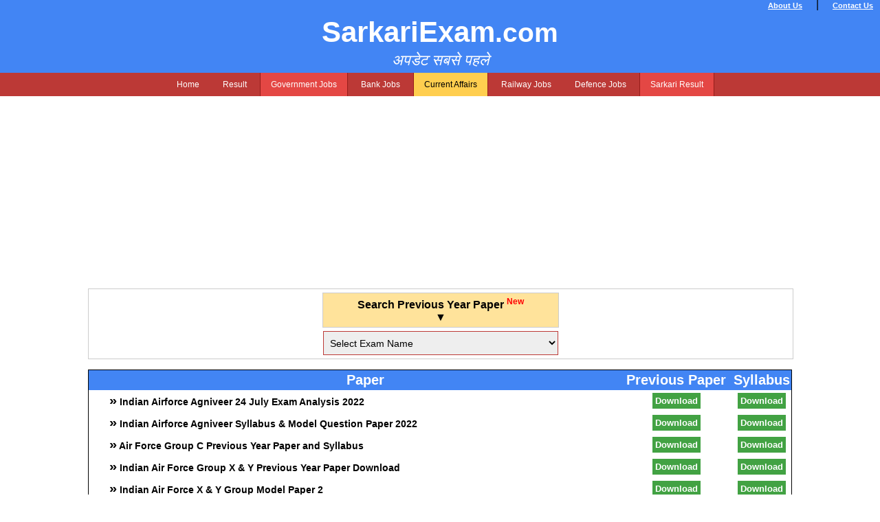

--- FILE ---
content_type: text/html; charset=UTF-8
request_url: https://papers.sarkariexam.com/previous-paper/?exam=45&cat=Indian%20Air%20Force
body_size: 14618
content:
<!DOCTYPE html>
<html lang="en-US" class="no-js no-svg">
<head>
    
<meta charset="UTF-8">
<meta name="viewport" content="width=device-width, initial-scale=1">
<link rel="profile" href="http://gmpg.org/xfn/11">

<title>Indian Air Force Previous Year Question Papers English & Hindi PDF Download - Answer Key</title>
<script>(function(html){html.className = html.className.replace(/\bno-js\b/,'js')})(document.documentElement);</script>
<meta name='robots' content='index, follow, max-image-preview:large, max-snippet:-1, max-video-preview:-1' />

	<!-- This site is optimized with the Yoast SEO plugin v20.4 - https://yoast.com/wordpress/plugins/seo/ -->
	<link rel="canonical" href="https://papers.sarkariexam.com/previous-paper/" />
	<meta property="og:locale" content="en_US" />
	<meta property="og:type" content="article" />
	<meta property="og:title" content="Exam - Free Previous Year Paper SSC, IBPS, RBI, CGL, CHSL, MTS , Bank" />
	<meta property="og:url" content="https://papers.sarkariexam.com/previous-paper/" />
	<meta property="og:site_name" content="Free Previous Year Paper SSC, IBPS, RBI, CGL, CHSL, MTS , Bank" />
	<meta property="article:modified_time" content="2018-01-18T10:45:15+00:00" />
	<meta name="twitter:card" content="summary_large_image" />
	<script type="application/ld+json" class="yoast-schema-graph">{"@context":"https://schema.org","@graph":[{"@type":"WebPage","@id":"https://papers.sarkariexam.com/previous-paper/","url":"https://papers.sarkariexam.com/previous-paper/","name":"Exam - Free Previous Year Paper SSC, IBPS, RBI, CGL, CHSL, MTS , Bank","isPartOf":{"@id":"https://papers.sarkariexam.com/#website"},"datePublished":"2018-01-18T09:27:25+00:00","dateModified":"2018-01-18T10:45:15+00:00","breadcrumb":{"@id":"https://papers.sarkariexam.com/previous-paper/#breadcrumb"},"inLanguage":"en-US","potentialAction":[{"@type":"ReadAction","target":["https://papers.sarkariexam.com/previous-paper/"]}]},{"@type":"BreadcrumbList","@id":"https://papers.sarkariexam.com/previous-paper/#breadcrumb","itemListElement":[{"@type":"ListItem","position":1,"name":"Home","item":"https://papers.sarkariexam.com/"},{"@type":"ListItem","position":2,"name":"Exam"}]},{"@type":"WebSite","@id":"https://papers.sarkariexam.com/#website","url":"https://papers.sarkariexam.com/","name":"Free Previous Year Paper SSC, IBPS, RBI, CGL, CHSL, MTS , Bank","description":"Get Free Previous papers of SSC, IBPS","potentialAction":[{"@type":"SearchAction","target":{"@type":"EntryPoint","urlTemplate":"https://papers.sarkariexam.com/?s={search_term_string}"},"query-input":"required name=search_term_string"}],"inLanguage":"en-US"}]}</script>
	<!-- / Yoast SEO plugin. -->


<link rel='dns-prefetch' href='//fonts.googleapis.com' />
<link rel="alternate" type="application/rss+xml" title="Free Previous Year Paper SSC, IBPS, RBI, CGL, CHSL, MTS , Bank &raquo; Feed" href="https://papers.sarkariexam.com/feed/" />
<link rel="alternate" type="application/rss+xml" title="Free Previous Year Paper SSC, IBPS, RBI, CGL, CHSL, MTS , Bank &raquo; Comments Feed" href="https://papers.sarkariexam.com/comments/feed/" />
<script type="text/javascript">
window._wpemojiSettings = {"baseUrl":"https:\/\/s.w.org\/images\/core\/emoji\/14.0.0\/72x72\/","ext":".png","svgUrl":"https:\/\/s.w.org\/images\/core\/emoji\/14.0.0\/svg\/","svgExt":".svg","source":{"concatemoji":"https:\/\/papers.sarkariexam.com\/wp-includes\/js\/wp-emoji-release.min.js?ver=6.2.8"}};
/*! This file is auto-generated */
!function(e,a,t){var n,r,o,i=a.createElement("canvas"),p=i.getContext&&i.getContext("2d");function s(e,t){p.clearRect(0,0,i.width,i.height),p.fillText(e,0,0);e=i.toDataURL();return p.clearRect(0,0,i.width,i.height),p.fillText(t,0,0),e===i.toDataURL()}function c(e){var t=a.createElement("script");t.src=e,t.defer=t.type="text/javascript",a.getElementsByTagName("head")[0].appendChild(t)}for(o=Array("flag","emoji"),t.supports={everything:!0,everythingExceptFlag:!0},r=0;r<o.length;r++)t.supports[o[r]]=function(e){if(p&&p.fillText)switch(p.textBaseline="top",p.font="600 32px Arial",e){case"flag":return s("\ud83c\udff3\ufe0f\u200d\u26a7\ufe0f","\ud83c\udff3\ufe0f\u200b\u26a7\ufe0f")?!1:!s("\ud83c\uddfa\ud83c\uddf3","\ud83c\uddfa\u200b\ud83c\uddf3")&&!s("\ud83c\udff4\udb40\udc67\udb40\udc62\udb40\udc65\udb40\udc6e\udb40\udc67\udb40\udc7f","\ud83c\udff4\u200b\udb40\udc67\u200b\udb40\udc62\u200b\udb40\udc65\u200b\udb40\udc6e\u200b\udb40\udc67\u200b\udb40\udc7f");case"emoji":return!s("\ud83e\udef1\ud83c\udffb\u200d\ud83e\udef2\ud83c\udfff","\ud83e\udef1\ud83c\udffb\u200b\ud83e\udef2\ud83c\udfff")}return!1}(o[r]),t.supports.everything=t.supports.everything&&t.supports[o[r]],"flag"!==o[r]&&(t.supports.everythingExceptFlag=t.supports.everythingExceptFlag&&t.supports[o[r]]);t.supports.everythingExceptFlag=t.supports.everythingExceptFlag&&!t.supports.flag,t.DOMReady=!1,t.readyCallback=function(){t.DOMReady=!0},t.supports.everything||(n=function(){t.readyCallback()},a.addEventListener?(a.addEventListener("DOMContentLoaded",n,!1),e.addEventListener("load",n,!1)):(e.attachEvent("onload",n),a.attachEvent("onreadystatechange",function(){"complete"===a.readyState&&t.readyCallback()})),(e=t.source||{}).concatemoji?c(e.concatemoji):e.wpemoji&&e.twemoji&&(c(e.twemoji),c(e.wpemoji)))}(window,document,window._wpemojiSettings);
</script>
<style type="text/css">
img.wp-smiley,
img.emoji {
	display: inline !important;
	border: none !important;
	box-shadow: none !important;
	height: 1em !important;
	width: 1em !important;
	margin: 0 0.07em !important;
	vertical-align: -0.1em !important;
	background: none !important;
	padding: 0 !important;
}
</style>
	<link rel='stylesheet' id='wp-block-library-css' href='https://papers.sarkariexam.com/wp-includes/css/dist/block-library/style.min.css?ver=6.2.8' type='text/css' media='all' />
<link rel='stylesheet' id='classic-theme-styles-css' href='https://papers.sarkariexam.com/wp-includes/css/classic-themes.min.css?ver=6.2.8' type='text/css' media='all' />
<style id='global-styles-inline-css' type='text/css'>
body{--wp--preset--color--black: #000000;--wp--preset--color--cyan-bluish-gray: #abb8c3;--wp--preset--color--white: #ffffff;--wp--preset--color--pale-pink: #f78da7;--wp--preset--color--vivid-red: #cf2e2e;--wp--preset--color--luminous-vivid-orange: #ff6900;--wp--preset--color--luminous-vivid-amber: #fcb900;--wp--preset--color--light-green-cyan: #7bdcb5;--wp--preset--color--vivid-green-cyan: #00d084;--wp--preset--color--pale-cyan-blue: #8ed1fc;--wp--preset--color--vivid-cyan-blue: #0693e3;--wp--preset--color--vivid-purple: #9b51e0;--wp--preset--gradient--vivid-cyan-blue-to-vivid-purple: linear-gradient(135deg,rgba(6,147,227,1) 0%,rgb(155,81,224) 100%);--wp--preset--gradient--light-green-cyan-to-vivid-green-cyan: linear-gradient(135deg,rgb(122,220,180) 0%,rgb(0,208,130) 100%);--wp--preset--gradient--luminous-vivid-amber-to-luminous-vivid-orange: linear-gradient(135deg,rgba(252,185,0,1) 0%,rgba(255,105,0,1) 100%);--wp--preset--gradient--luminous-vivid-orange-to-vivid-red: linear-gradient(135deg,rgba(255,105,0,1) 0%,rgb(207,46,46) 100%);--wp--preset--gradient--very-light-gray-to-cyan-bluish-gray: linear-gradient(135deg,rgb(238,238,238) 0%,rgb(169,184,195) 100%);--wp--preset--gradient--cool-to-warm-spectrum: linear-gradient(135deg,rgb(74,234,220) 0%,rgb(151,120,209) 20%,rgb(207,42,186) 40%,rgb(238,44,130) 60%,rgb(251,105,98) 80%,rgb(254,248,76) 100%);--wp--preset--gradient--blush-light-purple: linear-gradient(135deg,rgb(255,206,236) 0%,rgb(152,150,240) 100%);--wp--preset--gradient--blush-bordeaux: linear-gradient(135deg,rgb(254,205,165) 0%,rgb(254,45,45) 50%,rgb(107,0,62) 100%);--wp--preset--gradient--luminous-dusk: linear-gradient(135deg,rgb(255,203,112) 0%,rgb(199,81,192) 50%,rgb(65,88,208) 100%);--wp--preset--gradient--pale-ocean: linear-gradient(135deg,rgb(255,245,203) 0%,rgb(182,227,212) 50%,rgb(51,167,181) 100%);--wp--preset--gradient--electric-grass: linear-gradient(135deg,rgb(202,248,128) 0%,rgb(113,206,126) 100%);--wp--preset--gradient--midnight: linear-gradient(135deg,rgb(2,3,129) 0%,rgb(40,116,252) 100%);--wp--preset--duotone--dark-grayscale: url('#wp-duotone-dark-grayscale');--wp--preset--duotone--grayscale: url('#wp-duotone-grayscale');--wp--preset--duotone--purple-yellow: url('#wp-duotone-purple-yellow');--wp--preset--duotone--blue-red: url('#wp-duotone-blue-red');--wp--preset--duotone--midnight: url('#wp-duotone-midnight');--wp--preset--duotone--magenta-yellow: url('#wp-duotone-magenta-yellow');--wp--preset--duotone--purple-green: url('#wp-duotone-purple-green');--wp--preset--duotone--blue-orange: url('#wp-duotone-blue-orange');--wp--preset--font-size--small: 13px;--wp--preset--font-size--medium: 20px;--wp--preset--font-size--large: 36px;--wp--preset--font-size--x-large: 42px;--wp--preset--spacing--20: 0.44rem;--wp--preset--spacing--30: 0.67rem;--wp--preset--spacing--40: 1rem;--wp--preset--spacing--50: 1.5rem;--wp--preset--spacing--60: 2.25rem;--wp--preset--spacing--70: 3.38rem;--wp--preset--spacing--80: 5.06rem;--wp--preset--shadow--natural: 6px 6px 9px rgba(0, 0, 0, 0.2);--wp--preset--shadow--deep: 12px 12px 50px rgba(0, 0, 0, 0.4);--wp--preset--shadow--sharp: 6px 6px 0px rgba(0, 0, 0, 0.2);--wp--preset--shadow--outlined: 6px 6px 0px -3px rgba(255, 255, 255, 1), 6px 6px rgba(0, 0, 0, 1);--wp--preset--shadow--crisp: 6px 6px 0px rgba(0, 0, 0, 1);}:where(.is-layout-flex){gap: 0.5em;}body .is-layout-flow > .alignleft{float: left;margin-inline-start: 0;margin-inline-end: 2em;}body .is-layout-flow > .alignright{float: right;margin-inline-start: 2em;margin-inline-end: 0;}body .is-layout-flow > .aligncenter{margin-left: auto !important;margin-right: auto !important;}body .is-layout-constrained > .alignleft{float: left;margin-inline-start: 0;margin-inline-end: 2em;}body .is-layout-constrained > .alignright{float: right;margin-inline-start: 2em;margin-inline-end: 0;}body .is-layout-constrained > .aligncenter{margin-left: auto !important;margin-right: auto !important;}body .is-layout-constrained > :where(:not(.alignleft):not(.alignright):not(.alignfull)){max-width: var(--wp--style--global--content-size);margin-left: auto !important;margin-right: auto !important;}body .is-layout-constrained > .alignwide{max-width: var(--wp--style--global--wide-size);}body .is-layout-flex{display: flex;}body .is-layout-flex{flex-wrap: wrap;align-items: center;}body .is-layout-flex > *{margin: 0;}:where(.wp-block-columns.is-layout-flex){gap: 2em;}.has-black-color{color: var(--wp--preset--color--black) !important;}.has-cyan-bluish-gray-color{color: var(--wp--preset--color--cyan-bluish-gray) !important;}.has-white-color{color: var(--wp--preset--color--white) !important;}.has-pale-pink-color{color: var(--wp--preset--color--pale-pink) !important;}.has-vivid-red-color{color: var(--wp--preset--color--vivid-red) !important;}.has-luminous-vivid-orange-color{color: var(--wp--preset--color--luminous-vivid-orange) !important;}.has-luminous-vivid-amber-color{color: var(--wp--preset--color--luminous-vivid-amber) !important;}.has-light-green-cyan-color{color: var(--wp--preset--color--light-green-cyan) !important;}.has-vivid-green-cyan-color{color: var(--wp--preset--color--vivid-green-cyan) !important;}.has-pale-cyan-blue-color{color: var(--wp--preset--color--pale-cyan-blue) !important;}.has-vivid-cyan-blue-color{color: var(--wp--preset--color--vivid-cyan-blue) !important;}.has-vivid-purple-color{color: var(--wp--preset--color--vivid-purple) !important;}.has-black-background-color{background-color: var(--wp--preset--color--black) !important;}.has-cyan-bluish-gray-background-color{background-color: var(--wp--preset--color--cyan-bluish-gray) !important;}.has-white-background-color{background-color: var(--wp--preset--color--white) !important;}.has-pale-pink-background-color{background-color: var(--wp--preset--color--pale-pink) !important;}.has-vivid-red-background-color{background-color: var(--wp--preset--color--vivid-red) !important;}.has-luminous-vivid-orange-background-color{background-color: var(--wp--preset--color--luminous-vivid-orange) !important;}.has-luminous-vivid-amber-background-color{background-color: var(--wp--preset--color--luminous-vivid-amber) !important;}.has-light-green-cyan-background-color{background-color: var(--wp--preset--color--light-green-cyan) !important;}.has-vivid-green-cyan-background-color{background-color: var(--wp--preset--color--vivid-green-cyan) !important;}.has-pale-cyan-blue-background-color{background-color: var(--wp--preset--color--pale-cyan-blue) !important;}.has-vivid-cyan-blue-background-color{background-color: var(--wp--preset--color--vivid-cyan-blue) !important;}.has-vivid-purple-background-color{background-color: var(--wp--preset--color--vivid-purple) !important;}.has-black-border-color{border-color: var(--wp--preset--color--black) !important;}.has-cyan-bluish-gray-border-color{border-color: var(--wp--preset--color--cyan-bluish-gray) !important;}.has-white-border-color{border-color: var(--wp--preset--color--white) !important;}.has-pale-pink-border-color{border-color: var(--wp--preset--color--pale-pink) !important;}.has-vivid-red-border-color{border-color: var(--wp--preset--color--vivid-red) !important;}.has-luminous-vivid-orange-border-color{border-color: var(--wp--preset--color--luminous-vivid-orange) !important;}.has-luminous-vivid-amber-border-color{border-color: var(--wp--preset--color--luminous-vivid-amber) !important;}.has-light-green-cyan-border-color{border-color: var(--wp--preset--color--light-green-cyan) !important;}.has-vivid-green-cyan-border-color{border-color: var(--wp--preset--color--vivid-green-cyan) !important;}.has-pale-cyan-blue-border-color{border-color: var(--wp--preset--color--pale-cyan-blue) !important;}.has-vivid-cyan-blue-border-color{border-color: var(--wp--preset--color--vivid-cyan-blue) !important;}.has-vivid-purple-border-color{border-color: var(--wp--preset--color--vivid-purple) !important;}.has-vivid-cyan-blue-to-vivid-purple-gradient-background{background: var(--wp--preset--gradient--vivid-cyan-blue-to-vivid-purple) !important;}.has-light-green-cyan-to-vivid-green-cyan-gradient-background{background: var(--wp--preset--gradient--light-green-cyan-to-vivid-green-cyan) !important;}.has-luminous-vivid-amber-to-luminous-vivid-orange-gradient-background{background: var(--wp--preset--gradient--luminous-vivid-amber-to-luminous-vivid-orange) !important;}.has-luminous-vivid-orange-to-vivid-red-gradient-background{background: var(--wp--preset--gradient--luminous-vivid-orange-to-vivid-red) !important;}.has-very-light-gray-to-cyan-bluish-gray-gradient-background{background: var(--wp--preset--gradient--very-light-gray-to-cyan-bluish-gray) !important;}.has-cool-to-warm-spectrum-gradient-background{background: var(--wp--preset--gradient--cool-to-warm-spectrum) !important;}.has-blush-light-purple-gradient-background{background: var(--wp--preset--gradient--blush-light-purple) !important;}.has-blush-bordeaux-gradient-background{background: var(--wp--preset--gradient--blush-bordeaux) !important;}.has-luminous-dusk-gradient-background{background: var(--wp--preset--gradient--luminous-dusk) !important;}.has-pale-ocean-gradient-background{background: var(--wp--preset--gradient--pale-ocean) !important;}.has-electric-grass-gradient-background{background: var(--wp--preset--gradient--electric-grass) !important;}.has-midnight-gradient-background{background: var(--wp--preset--gradient--midnight) !important;}.has-small-font-size{font-size: var(--wp--preset--font-size--small) !important;}.has-medium-font-size{font-size: var(--wp--preset--font-size--medium) !important;}.has-large-font-size{font-size: var(--wp--preset--font-size--large) !important;}.has-x-large-font-size{font-size: var(--wp--preset--font-size--x-large) !important;}
.wp-block-navigation a:where(:not(.wp-element-button)){color: inherit;}
:where(.wp-block-columns.is-layout-flex){gap: 2em;}
.wp-block-pullquote{font-size: 1.5em;line-height: 1.6;}
</style>
<link rel='stylesheet' id='wpProQuiz_front_style-css' href='https://papers.sarkariexam.com/wp-content/plugins/wp-pro-quiz/css/wpProQuiz_front.min.css?ver=0.37' type='text/css' media='all' />
<link rel='stylesheet' id='twentysixteen-fonts-css' href='https://fonts.googleapis.com/css?family=Merriweather%3A400%2C700%2C900%2C400italic%2C700italic%2C900italic%7CMontserrat%3A400%2C700%7CInconsolata%3A400&#038;subset=latin%2Clatin-ext' type='text/css' media='all' />
<link rel='stylesheet' id='genericons-css' href='https://papers.sarkariexam.com/wp-content/themes/papers/genericons/genericons.css?ver=3.4.1' type='text/css' media='all' />
<link rel='stylesheet' id='twentysixteen-style-css' href='https://papers.sarkariexam.com/wp-content/themes/papers/style.css?ver=6.2.8' type='text/css' media='all' />
<!--[if lt IE 10]>
<link rel='stylesheet' id='twentysixteen-ie-css' href='https://papers.sarkariexam.com/wp-content/themes/papers/css/ie.css?ver=20160816' type='text/css' media='all' />
<![endif]-->
<!--[if lt IE 9]>
<link rel='stylesheet' id='twentysixteen-ie8-css' href='https://papers.sarkariexam.com/wp-content/themes/papers/css/ie8.css?ver=20160816' type='text/css' media='all' />
<![endif]-->
<!--[if lt IE 8]>
<link rel='stylesheet' id='twentysixteen-ie7-css' href='https://papers.sarkariexam.com/wp-content/themes/papers/css/ie7.css?ver=20160816' type='text/css' media='all' />
<![endif]-->
<script type='text/javascript' src='https://papers.sarkariexam.com/wp-includes/js/jquery/jquery.min.js?ver=3.6.4' id='jquery-core-js'></script>
<script type='text/javascript' src='https://papers.sarkariexam.com/wp-includes/js/jquery/jquery-migrate.min.js?ver=3.4.0' id='jquery-migrate-js'></script>
<!--[if lt IE 9]>
<script type='text/javascript' src='https://papers.sarkariexam.com/wp-content/themes/papers/js/html5.js?ver=3.7.3' id='twentysixteen-html5-js'></script>
<![endif]-->
<link rel="https://api.w.org/" href="https://papers.sarkariexam.com/wp-json/" /><link rel="alternate" type="application/json" href="https://papers.sarkariexam.com/wp-json/wp/v2/pages/1303" /><link rel="EditURI" type="application/rsd+xml" title="RSD" href="https://papers.sarkariexam.com/xmlrpc.php?rsd" />
<link rel="wlwmanifest" type="application/wlwmanifest+xml" href="https://papers.sarkariexam.com/wp-includes/wlwmanifest.xml" />
<meta name="generator" content="WordPress 6.2.8" />
<link rel='shortlink' href='https://papers.sarkariexam.com/?p=1303' />
<link rel="alternate" type="application/json+oembed" href="https://papers.sarkariexam.com/wp-json/oembed/1.0/embed?url=https%3A%2F%2Fpapers.sarkariexam.com%2Fprevious-paper%2F" />
<link rel="alternate" type="text/xml+oembed" href="https://papers.sarkariexam.com/wp-json/oembed/1.0/embed?url=https%3A%2F%2Fpapers.sarkariexam.com%2Fprevious-paper%2F&#038;format=xml" />
<!--<link rel="stylesheet" type="text/css" media="all" href="//www.sarkariexam.com/wp-content/themes/sarkari/home_style.css" />-->

<link rel="pingback" href="//www.sarkariexam.com/xmlrpc.php" />
<link rel="icon" type="image/png" href="//www.sarkariexam.com/wp-content/themes/sarkari/images/favicon.ico">
<link rel='canonical' href='//www.sarkariexam.com/' />
<link rel='dns-prefetch' href='//s.w.org' />
<link rel="alternate" type="application/rss+xml" title="SarkariExaam.com &raquo; Feed" href="//www.sarkariexam.com/feed" />
<link rel="alternate" type="application/rss+xml" title="SarkariExaam.com &raquo; Comments Feed" href="//www.sarkariexam.com/comments/feed" />
<link rel='//api.w.org/' href='//www.sarkariexam.com/wp-json/' />
<link rel="EditURI" type="application/rsd+xml" title="RSD" href="//www.sarkariexam.com/xmlrpc.php?rsd" />
<link rel="wlwmanifest" type="application/wlwmanifest+xml" href="//www.sarkariexam.com/wp-includes/wlwmanifest.xml" /> 
<meta name="generator" content="WordPress 4.8.1" />
<link rel="canonical" href="//www.sarkariexam.com/" />
<link rel='shortlink' href='//www.sarkariexam.com/' />
<link rel="alternate" type="application/json+oembed" href="//www.sarkariexam.com/wp-json/oembed/1.0/embed?url=https%3A%2F%2Fwww.sarkariexam.com%2F" />
<link rel="alternate" type="text/xml+oembed" href="//www.sarkariexam.com/wp-json/oembed/1.0/embed?url=https%3A%2F%2Fwww.sarkariexam.com%2F&#038;format=xml" />


<!-- platinum seo pack 1.3.7 -->
<meta name="robots" content="index,follow,noodp,noydir" />
<meta name="description" content="SarkariExam.com is a job Portal provides details of all Sarkari Naukri , Govt Jobs" />
<!-- /platinum one seo pack -->
		<style type="text/css">.recentcomments a{display:inline !important;padding:0 !important;margin:0 !important;}</style>
		
<meta name="mobile-web-app-capable" content="yes">

<link rel="icon" sizes="192x192" href="//www.sarkariexam.com/wp-content/uploads/2017/06/unnamed-192x192.png">

<link rel="icon" sizes="128x128" href="//www.sarkariexam.com/wp-content/uploads/2017/06/unnamed-128x128.png">

<link rel="apple-touch-icon" sizes="128x128" href="//www.sarkariexam.com/wp-content/uploads/2017/06/unnamed-128x128.png">

<link rel="apple-touch-icon-precomposed" sizes="128x128" href="//www.sarkariexam.com/wp-content/uploads/2017/06/unnamed-128x128.png"> 

<meta name="google-site-verification" content="9n5wv9NQ_xNuavSw0WzxcchtCIlvo8BCYA6SwG6qTVc" />

<meta name="google-site-verification" content="A5ng3PvujDzAg8eFQ8mByo0A1tdS88EFTr8UAnNEHE4" />

<meta name="google-site-verification" content="t9M2wWkAZ5SMuW61NPQELD3OTVuds0WWJ-NQMp3tr94" />

<!-- Global site tag (gtag.js) - Google Analytics -->
<script async src="https://www.googletagmanager.com/gtag/js?id=UA-109721785-1"></script>
<script>
  window.dataLayer = window.dataLayer || [];
  function gtag(){dataLayer.push(arguments);}
  gtag('js', new Date());

  gtag('config', 'UA-109721785-1');
</script>
<link href="http://papers.sarkariexam.com/wp-content/themes/papers/css/quiz-style.css" rel="stylesheet">
<link rel="manifest" href="/manifest.json">  
<script> window._izq = window._izq || []; window._izq.push(["init"]); </script>
<script src="https://cdn.izooto.com/scripts/f96a761bacfab786a9fc628668fc1b761f80437d.js"></script>
<!-- mCanvas Site Code Starts Here (Required) -->
<script type="text/javascript">
    (function(){
        var param = {
            "pk": "vqq11",
            "aduid": 862
        };
        var d=top.document,s=d.createElement("script"),u=[],p;param.u=d.location.href;param.ref=d.referrer;param.phR=Math.random()+"_"+(new Date).getTime();for(p in param)if(param.hasOwnProperty(p))u.push(p+"="+encodeURIComponent(param[p]));s.src="https://ic.ph.affinity.com/init.js?"+u.join("&");s.type="text/javascript";d.getElementsByTagName("head")[0].appendChild(s);
    })();
</script>

<style>
    .post-thumbnail img {
    width: 100%;
    height: auto;
}
</style>
<!-- mCanvas Site Code Ends Here -->

</head>

<body>

<div class="wraper">

<div class="header">

  <span class="top-date">Thursday June 29, 2017 - 11:18 am</span>

  <div class="top-menus">

  <ul>

  <li><a href="//www.sarkariexam.com/about-us">About Us</a> &nbsp; &nbsp; |</li> 

  <li class="last"><a href="//www.sarkariexam.com/contact-us">Contact Us</a></li>

  </ul>

  </div>

  <div class="myhead1">

  <p class="myheading1"><a href="https://papers.sarkariexam.com/">SarkariExam<span>.com</span></a></p>
  
  <h3 class="hd-update">अपडेट सबसे पहले</h3>

</div>

</div>

<div class="new-menu1">

<ul>

<li><a href="http://papers.sarkariexam.com/">Home</a></li>

<li><a href="https://www.sarkariexam.com/exam-result" target="_blank">Result</a></li>

<li class="li-3"><a href="https://www.sarkariexam.com/category/hot-job" target="_blank">Government Jobs</a></li>

<li><a href="https://www.sarkariexam.com/category/bank-jobs" target="_blank">Bank Jobs</a></li>

<li class="li-5"><a href="#">Current Affairs</a></li>

<li><a href="https://www.sarkariexam.com/category/railway-jobs" target="_blank">Railway Jobs</a></li>

<li><a href="https://www.sarkariexam.com/category/defence-jobs" target="_blank">Defence Jobs</a></li>

<li class="li-3"><a href="https://sarkariresult.com.cm/" target="_blank">Sarkari Result</a></li>

</ul>

</div>

<h3 class="back-home">
<a style="color:#000; text-decoration:none !important;" href="http://papers.sarkariexam.com/"> &lt;&lt; Home </a>
</h3>
<div>
    </div>
<style>
.back-home {
    margin: 0;
    padding: 0;
    font-size: 16px;
    background-color: #ccc;
    color: #000;
    padding: 7px !important;
    width: 100px;
    margin-top: 3px;
    margin: auto !important; font-weight: normal;
}
@media (min-width: 768px) {
.back-home {display: none !important;}
.entry-content {width:70%;margin-left:15%;}
}
</style><script src="https://ajax.googleapis.com/ajax/libs/jquery/3.2.1/jquery.min.js"></script>
<section class="section1">
<!--<div class="divleft">

<select class="el-e" id="test_series" onchange="location = this.options[this.selectedIndex].value;">
<option value="">Select Exam Name</option>
<option value="https://papers.sarkariexam.com/previous-paper/?exam=new&cat=Latest Papers">Latest Papers</option>

<option value="https://papers.sarkariexam.com/previous-paper/?exam=77&cat=AFCAT">AFCAT</option><option value="https://papers.sarkariexam.com/previous-paper/?exam=124&cat=AIIMS">AIIMS</option><option value="https://papers.sarkariexam.com/previous-paper/?exam=60&cat=Airports Authority India">Airports Authority India</option><option value="https://papers.sarkariexam.com/previous-paper/?exam=35&cat=Allahabad High Court">Allahabad High Court</option><option value="https://papers.sarkariexam.com/previous-paper/?exam=134&cat=AP Postal Circle">AP Postal Circle</option><option value="https://papers.sarkariexam.com/previous-paper/?exam=67&cat=Army Ordnance">Army Ordnance</option><option value="https://papers.sarkariexam.com/previous-paper/?exam=100&cat=ASRB">ASRB</option><option value="https://papers.sarkariexam.com/previous-paper/?exam=68&cat=Assam Police">Assam Police</option><option value="https://papers.sarkariexam.com/previous-paper/?exam=44&cat=Assam Rifles">Assam Rifles</option><option value="https://papers.sarkariexam.com/previous-paper/?exam=217&cat=Atomic Minerals Directorate (AMD)">Atomic Minerals Directorate (AMD)</option><option value="https://papers.sarkariexam.com/previous-paper/?exam=51&cat=AWES (Army Public School )-TGT/PGT/PRT">AWES (Army Public School )-TGT/PGT/PRT</option><option value="https://papers.sarkariexam.com/previous-paper/?exam=36&cat=Bank of Baroda">Bank of Baroda</option><option value="https://papers.sarkariexam.com/previous-paper/?exam=157&cat=BARC Bhabha Atomic Research Center">BARC Bhabha Atomic Research Center</option><option value="https://papers.sarkariexam.com/previous-paper/?exam=109&cat=BHU (Banaras Hindu University )">BHU (Banaras Hindu University )</option><option value="https://papers.sarkariexam.com/previous-paper/?exam=205&cat=Bihar Board (BSEB) I.A">Bihar Board (BSEB) I.A</option><option value="https://papers.sarkariexam.com/previous-paper/?exam=204&cat=Bihar Board (BSEB) I.Sc &amp; I.Com">Bihar Board (BSEB) I.Sc &amp; I.Com</option><option value="https://papers.sarkariexam.com/previous-paper/?exam=168&cat=Bihar ITI">Bihar ITI</option><option value="https://papers.sarkariexam.com/previous-paper/?exam=21&cat=Bihar Police">Bihar Police</option><option value="https://papers.sarkariexam.com/previous-paper/?exam=156&cat=Bihar Polytechnic (DCECE)">Bihar Polytechnic (DCECE)</option><option value="https://papers.sarkariexam.com/previous-paper/?exam=84&cat=Bihar PSC">Bihar PSC</option><option value="https://papers.sarkariexam.com/previous-paper/?exam=201&cat=Bihar Vidhan Sabha">Bihar Vidhan Sabha</option><option value="https://papers.sarkariexam.com/previous-paper/?exam=210&cat=Bio Data Format">Bio Data Format</option><option value="https://papers.sarkariexam.com/previous-paper/?exam=160&cat=BIS Scientific">BIS Scientific</option><option value="https://papers.sarkariexam.com/previous-paper/?exam=75&cat=BITSAT">BITSAT</option><option value="https://papers.sarkariexam.com/previous-paper/?exam=187&cat=BOX API">BOX API</option><option value="https://papers.sarkariexam.com/previous-paper/?exam=48&cat=BSF">BSF</option><option value="https://papers.sarkariexam.com/previous-paper/?exam=110&cat=Canara Bank">Canara Bank</option><option value="https://papers.sarkariexam.com/previous-paper/?exam=173&cat=CAPF">CAPF</option><option value="https://papers.sarkariexam.com/previous-paper/?exam=39&cat=CBSE">CBSE</option><option value="https://papers.sarkariexam.com/previous-paper/?exam=199&cat=CCC">CCC</option><option value="https://papers.sarkariexam.com/previous-paper/?exam=20&cat=CDS">CDS</option><option value="https://papers.sarkariexam.com/previous-paper/?exam=89&cat=Central Armed Police Force (CAPF)">Central Armed Police Force (CAPF)</option><option value="https://papers.sarkariexam.com/previous-paper/?exam=181&cat=Central Eligibility Test (CTET)">Central Eligibility Test (CTET)</option><option value="https://papers.sarkariexam.com/previous-paper/?exam=107&cat=CG Vyapam">CG Vyapam</option><option value="https://papers.sarkariexam.com/previous-paper/?exam=151&cat=CGPSC">CGPSC</option><option value="https://papers.sarkariexam.com/previous-paper/?exam=82&cat=Chhattisgarh Police">Chhattisgarh Police</option><option value="https://papers.sarkariexam.com/previous-paper/?exam=131&cat=CHS ( Central Hindu School )">CHS ( Central Hindu School )</option><option value="https://papers.sarkariexam.com/previous-paper/?exam=37&cat=CISF">CISF</option><option value="https://papers.sarkariexam.com/previous-paper/?exam=200&cat=Civil Judge">Civil Judge</option><option value="https://papers.sarkariexam.com/previous-paper/?exam=140&cat=CMC Vallore">CMC Vallore</option><option value="https://papers.sarkariexam.com/previous-paper/?exam=59&cat=CSIR">CSIR</option><option value="https://papers.sarkariexam.com/previous-paper/?exam=190&cat=CSPDCL">CSPDCL</option><option value="https://papers.sarkariexam.com/previous-paper/?exam=139&cat=CUCET (Central University Common Entrance Test)">CUCET (Central University Common Entrance Test)</option><option value="https://papers.sarkariexam.com/previous-paper/?exam=103&cat=Current Affairs Capsules">Current Affairs Capsules</option><option value="https://papers.sarkariexam.com/previous-paper/?exam=81&cat=Delhi Judicial Sevices">Delhi Judicial Sevices</option><option value="https://papers.sarkariexam.com/previous-paper/?exam=66&cat=Delhi Police">Delhi Police</option><option value="https://papers.sarkariexam.com/previous-paper/?exam=117&cat=DMRC ( Delhi Metro Rail Corporation)">DMRC ( Delhi Metro Rail Corporation)</option><option value="https://papers.sarkariexam.com/previous-paper/?exam=118&cat=DNS Bank">DNS Bank</option><option value="https://papers.sarkariexam.com/previous-paper/?exam=191&cat=DRDO">DRDO</option><option value="https://papers.sarkariexam.com/previous-paper/?exam=92&cat=DSSSB (Delhi Subordinate Services Selection Board)">DSSSB (Delhi Subordinate Services Selection Board)</option><option value="https://papers.sarkariexam.com/previous-paper/?exam=113&cat=ECGC">ECGC</option><option value="https://papers.sarkariexam.com/previous-paper/?exam=175&cat=ESAF Bank">ESAF Bank</option><option value="https://papers.sarkariexam.com/previous-paper/?exam=198&cat=ESIC SSO">ESIC SSO</option><option value="https://papers.sarkariexam.com/previous-paper/?exam=34&cat=FCI (Food Corporation of India)">FCI (Food Corporation of India)</option><option value="https://papers.sarkariexam.com/previous-paper/?exam=193&cat=Federal Bank">Federal Bank</option><option value="https://papers.sarkariexam.com/previous-paper/?exam=87&cat=GATE">GATE</option><option value="https://papers.sarkariexam.com/previous-paper/?exam=179&cat=GIC">GIC</option><option value="https://papers.sarkariexam.com/previous-paper/?exam=104&cat=Gk Special">Gk Special</option><option value="https://papers.sarkariexam.com/previous-paper/?exam=203&cat=GSSSB">GSSSB</option><option value="https://papers.sarkariexam.com/previous-paper/?exam=192&cat=Gujarat TAT">Gujarat TAT</option><option value="https://papers.sarkariexam.com/previous-paper/?exam=164&cat=Guwahati high court">Guwahati high court</option><option value="https://papers.sarkariexam.com/previous-paper/?exam=116&cat=HAL ( hindustan Aeronautics Limited)">HAL ( hindustan Aeronautics Limited)</option><option value="https://papers.sarkariexam.com/previous-paper/?exam=178&cat=Haryana Naib Tesildar / Lekhpal">Haryana Naib Tesildar / Lekhpal</option><option value="https://papers.sarkariexam.com/previous-paper/?exam=161&cat=Haryana SSC">Haryana SSC</option><option value="https://papers.sarkariexam.com/previous-paper/?exam=57&cat=Hingoli police">Hingoli police</option><option value="https://papers.sarkariexam.com/previous-paper/?exam=184&cat=HPSSSB">HPSSSB</option><option value="https://papers.sarkariexam.com/previous-paper/?exam=207&cat=HTET">HTET</option><option value="https://papers.sarkariexam.com/previous-paper/?exam=83&cat=IAS-IFS">IAS-IFS</option><option value="https://papers.sarkariexam.com/previous-paper/?exam=202&cat=IB">IB</option><option value="https://papers.sarkariexam.com/previous-paper/?exam=8&cat=IBPS Clerk">IBPS Clerk</option><option value="https://papers.sarkariexam.com/previous-paper/?exam=9&cat=IBPS PO">IBPS PO</option><option value="https://papers.sarkariexam.com/previous-paper/?exam=10&cat=IBPS RRB Office Assistant /Clerk">IBPS RRB Office Assistant /Clerk</option><option value="https://papers.sarkariexam.com/previous-paper/?exam=73&cat=IBPS SO">IBPS SO</option><option value="https://papers.sarkariexam.com/previous-paper/?exam=106&cat=IBPS/Bank Notes">IBPS/Bank Notes</option><option value="https://papers.sarkariexam.com/previous-paper/?exam=218&cat=ICAR IARI">ICAR IARI</option><option value="https://papers.sarkariexam.com/previous-paper/?exam=96&cat=ICSE">ICSE</option><option value="https://papers.sarkariexam.com/previous-paper/?exam=125&cat=IDBI Bank">IDBI Bank</option><option value="https://papers.sarkariexam.com/previous-paper/?exam=148&cat=IIT JEE">IIT JEE</option><option value="https://papers.sarkariexam.com/previous-paper/?exam=45&cat=Indian Air Force">Indian Air Force</option><option value="https://papers.sarkariexam.com/previous-paper/?exam=70&cat=Indian Army">Indian Army</option><option value="https://papers.sarkariexam.com/previous-paper/?exam=170&cat=Indian Bank">Indian Bank</option><option value="https://papers.sarkariexam.com/previous-paper/?exam=58&cat=Indian Coast Guard">Indian Coast Guard</option><option value="https://papers.sarkariexam.com/previous-paper/?exam=46&cat=Indian Navy">Indian Navy</option><option value="https://papers.sarkariexam.com/previous-paper/?exam=85&cat=Indian Post (Daak Vibhaag)">Indian Post (Daak Vibhaag)</option><option value="https://papers.sarkariexam.com/previous-paper/?exam=99&cat=IOCL Junior Engineer">IOCL Junior Engineer</option><option value="https://papers.sarkariexam.com/previous-paper/?exam=123&cat=ISRO">ISRO</option><option value="https://papers.sarkariexam.com/previous-paper/?exam=33&cat=ITBP">ITBP</option><option value="https://papers.sarkariexam.com/previous-paper/?exam=158&cat=Jammu Kashmir PCS">Jammu Kashmir PCS</option><option value="https://papers.sarkariexam.com/previous-paper/?exam=196&cat=JEE Mains">JEE Mains</option><option value="https://papers.sarkariexam.com/previous-paper/?exam=101&cat=Jharkhand PCS">Jharkhand PCS</option><option value="https://papers.sarkariexam.com/previous-paper/?exam=93&cat=Jharkhand SSC">Jharkhand SSC</option><option value="https://papers.sarkariexam.com/previous-paper/?exam=49&cat=JKSSB">JKSSB</option><option value="https://papers.sarkariexam.com/previous-paper/?exam=147&cat=Karnataka Bank Po">Karnataka Bank Po</option><option value="https://papers.sarkariexam.com/previous-paper/?exam=136&cat=Karnataka State Police">Karnataka State Police</option><option value="https://papers.sarkariexam.com/previous-paper/?exam=69&cat=Kendriya Vidyalaya Stenographer">Kendriya Vidyalaya Stenographer</option><option value="https://papers.sarkariexam.com/previous-paper/?exam=74&cat=KVS PGT TGT">KVS PGT TGT</option><option value="https://papers.sarkariexam.com/previous-paper/?exam=212&cat=Latest Exam News">Latest Exam News</option><option value="https://papers.sarkariexam.com/previous-paper/?exam=102&cat=Latest Previous Paper">Latest Previous Paper</option><option value="https://papers.sarkariexam.com/previous-paper/?exam=189&cat=LIC">LIC</option><option value="https://papers.sarkariexam.com/previous-paper/?exam=135&cat=Lok Sabha">Lok Sabha</option><option value="https://papers.sarkariexam.com/previous-paper/?exam=141&cat=Lucknow Metro Rail (LMRC)">Lucknow Metro Rail (LMRC)</option><option value="https://papers.sarkariexam.com/previous-paper/?exam=43&cat=Maharashtra Police">Maharashtra Police</option><option value="https://papers.sarkariexam.com/previous-paper/?exam=145&cat=Maharashtra PSC">Maharashtra PSC</option><option value="https://papers.sarkariexam.com/previous-paper/?exam=54&cat=Mizoram PSC">Mizoram PSC</option><option value="https://papers.sarkariexam.com/previous-paper/?exam=177&cat=MP ANM">MP ANM</option><option value="https://papers.sarkariexam.com/previous-paper/?exam=95&cat=MP CPCT">MP CPCT</option><option value="https://papers.sarkariexam.com/previous-paper/?exam=108&cat=MP Highcourt">MP Highcourt</option><option value="https://papers.sarkariexam.com/previous-paper/?exam=171&cat=MP judge">MP judge</option><option value="https://papers.sarkariexam.com/previous-paper/?exam=213&cat=MP Police">MP Police</option><option value="https://papers.sarkariexam.com/previous-paper/?exam=149&cat=MP Polytechnic PPT">MP Polytechnic PPT</option><option value="https://papers.sarkariexam.com/previous-paper/?exam=167&cat=MP SEB">MP SEB</option><option value="https://papers.sarkariexam.com/previous-paper/?exam=29&cat=MP Vyapam">MP Vyapam</option><option value="https://papers.sarkariexam.com/previous-paper/?exam=183&cat=MPEZ">MPEZ</option><option value="https://papers.sarkariexam.com/previous-paper/?exam=47&cat=MPKVVCL">MPKVVCL</option><option value="https://papers.sarkariexam.com/previous-paper/?exam=63&cat=MPPEB (MP Professional Examination Board)">MPPEB (MP Professional Examination Board)</option><option value="https://papers.sarkariexam.com/previous-paper/?exam=62&cat=MPPSC">MPPSC</option><option value="https://papers.sarkariexam.com/previous-paper/?exam=56&cat=Municipal Corporation">Municipal Corporation</option><option value="https://papers.sarkariexam.com/previous-paper/?exam=150&cat=NABARD Assistant Manager">NABARD Assistant Manager</option><option value="https://papers.sarkariexam.com/previous-paper/?exam=61&cat=Naval Dockyard">Naval Dockyard</option><option value="https://papers.sarkariexam.com/previous-paper/?exam=28&cat=Navodaya Vidhyalaya">Navodaya Vidhyalaya</option><option value="https://papers.sarkariexam.com/previous-paper/?exam=197&cat=NCDC">NCDC</option><option value="https://papers.sarkariexam.com/previous-paper/?exam=88&cat=NDA">NDA</option><option value="https://papers.sarkariexam.com/previous-paper/?exam=114&cat=NEET">NEET</option><option value="https://papers.sarkariexam.com/previous-paper/?exam=206&cat=NICL">NICL</option><option value="https://papers.sarkariexam.com/previous-paper/?exam=111&cat=NIOS">NIOS</option><option value="https://papers.sarkariexam.com/previous-paper/?exam=195&cat=NTA (National Testing Agency">NTA (National Testing Agency</option><option value="https://papers.sarkariexam.com/previous-paper/?exam=172&cat=NTPC">NTPC</option><option value="https://papers.sarkariexam.com/previous-paper/?exam=122&cat=Odisha Police">Odisha Police</option><option value="https://papers.sarkariexam.com/previous-paper/?exam=144&cat=OMR Sheets">OMR Sheets</option><option value="https://papers.sarkariexam.com/previous-paper/?exam=50&cat=OPSC">OPSC</option><option value="https://papers.sarkariexam.com/previous-paper/?exam=127&cat=Ordnance Factory">Ordnance Factory</option><option value="https://papers.sarkariexam.com/previous-paper/?exam=166&cat=Panjab highcourt">Panjab highcourt</option><option value="https://papers.sarkariexam.com/previous-paper/?exam=154&cat=Panjab PSC">Panjab PSC</option><option value="https://papers.sarkariexam.com/previous-paper/?exam=155&cat=PGCIL">PGCIL</option><option value="https://papers.sarkariexam.com/previous-paper/?exam=208&cat=Physics Notes PDF">Physics Notes PDF</option><option value="https://papers.sarkariexam.com/previous-paper/?exam=25&cat=Post Office">Post Office</option><option value="https://papers.sarkariexam.com/previous-paper/?exam=78&cat=PSPCL (Punjab State Power Corporation Limited)">PSPCL (Punjab State Power Corporation Limited)</option><option value="https://papers.sarkariexam.com/previous-paper/?exam=126&cat=Railway ( RRC Group D )">Railway ( RRC Group D )</option><option value="https://papers.sarkariexam.com/previous-paper/?exam=159&cat=Railway RPF">Railway RPF</option><option value="https://papers.sarkariexam.com/previous-paper/?exam=32&cat=Railway RRB ALP ( Assistant Loco Pilot )">Railway RRB ALP ( Assistant Loco Pilot )</option><option value="https://papers.sarkariexam.com/previous-paper/?exam=121&cat=Rajasthan FCI">Rajasthan FCI</option><option value="https://papers.sarkariexam.com/previous-paper/?exam=216&cat=Rajasthan High Court">Rajasthan High Court</option><option value="https://papers.sarkariexam.com/previous-paper/?exam=31&cat=Rajasthan Police">Rajasthan Police</option><option value="https://papers.sarkariexam.com/previous-paper/?exam=169&cat=Rajasthan PSC">Rajasthan PSC</option><option value="https://papers.sarkariexam.com/previous-paper/?exam=42&cat=Rajasthan PTET (REET)">Rajasthan PTET (REET)</option><option value="https://papers.sarkariexam.com/previous-paper/?exam=137&cat=Rajasthan Sanganak">Rajasthan Sanganak</option><option value="https://papers.sarkariexam.com/previous-paper/?exam=13&cat=RBI">RBI</option><option value="https://papers.sarkariexam.com/previous-paper/?exam=209&cat=RRB JE">RRB JE</option><option value="https://papers.sarkariexam.com/previous-paper/?exam=129&cat=RRB NTPC / ASM (Assistant Station Master )">RRB NTPC / ASM (Assistant Station Master )</option><option value="https://papers.sarkariexam.com/previous-paper/?exam=142&cat=RSMSSB (Rajasthan Subordinate Selection Board)">RSMSSB (Rajasthan Subordinate Selection Board)</option><option value="https://papers.sarkariexam.com/previous-paper/?exam=180&cat=Saraswat Bank">Saraswat Bank</option><option value="https://papers.sarkariexam.com/previous-paper/?exam=53&cat=sarkari new">sarkari new</option><option value="https://papers.sarkariexam.com/previous-paper/?exam=220&cat=Sarkari Yojana">Sarkari Yojana</option><option value="https://papers.sarkariexam.com/previous-paper/?exam=11&cat=SBI Clerk">SBI Clerk</option><option value="https://papers.sarkariexam.com/previous-paper/?exam=12&cat=SBI PO">SBI PO</option><option value="https://papers.sarkariexam.com/previous-paper/?exam=132&cat=SBI SO">SBI SO</option><option value="https://papers.sarkariexam.com/previous-paper/?exam=71&cat=South Indian Bank Clerk">South Indian Bank Clerk</option><option value="https://papers.sarkariexam.com/previous-paper/?exam=14&cat=SSC CGL">SSC CGL</option><option value="https://papers.sarkariexam.com/previous-paper/?exam=15&cat=SSC CHSL">SSC CHSL</option><option value="https://papers.sarkariexam.com/previous-paper/?exam=18&cat=SSC CPO">SSC CPO</option><option value="https://papers.sarkariexam.com/previous-paper/?exam=80&cat=SSC GD (Constable)">SSC GD (Constable)</option><option value="https://papers.sarkariexam.com/previous-paper/?exam=38&cat=SSC Junior Engineer (JE)">SSC Junior Engineer (JE)</option><option value="https://papers.sarkariexam.com/previous-paper/?exam=16&cat=SSC MTS">SSC MTS</option><option value="https://papers.sarkariexam.com/previous-paper/?exam=105&cat=SSC Notes">SSC Notes</option><option value="https://papers.sarkariexam.com/previous-paper/?exam=19&cat=SSC Scientific Assistant">SSC Scientific Assistant</option><option value="https://papers.sarkariexam.com/previous-paper/?exam=17&cat=SSC Stenographer">SSC Stenographer</option><option value="https://papers.sarkariexam.com/previous-paper/?exam=146&cat=SSC translator">SSC translator</option><option value="https://papers.sarkariexam.com/previous-paper/?exam=153&cat=Supreme Court">Supreme Court</option><option value="https://papers.sarkariexam.com/previous-paper/?exam=79&cat=Syndicate Bank PO">Syndicate Bank PO</option><option value="https://papers.sarkariexam.com/previous-paper/?exam=182&cat=Telangana Police">Telangana Police</option><option value="https://papers.sarkariexam.com/previous-paper/?exam=162&cat=Telangana Postal Circle">Telangana Postal Circle</option><option value="https://papers.sarkariexam.com/previous-paper/?exam=119&cat=Tis Hazari">Tis Hazari</option><option value="https://papers.sarkariexam.com/previous-paper/?exam=138&cat=TSNPDCL Telangana">TSNPDCL Telangana</option><option value="https://papers.sarkariexam.com/previous-paper/?exam=86&cat=UGC - NET">UGC - NET</option><option value="https://papers.sarkariexam.com/previous-paper/?exam=176&cat=UK PSC">UK PSC</option><option value="https://papers.sarkariexam.com/previous-paper/?exam=76&cat=Union Bank of India">Union Bank of India</option><option value="https://papers.sarkariexam.com/previous-paper/?exam=94&cat=UP Assistant Teacher">UP Assistant Teacher</option><option value="https://papers.sarkariexam.com/previous-paper/?exam=133&cat=UP BEd">UP BEd</option><option value="https://papers.sarkariexam.com/previous-paper/?exam=97&cat=UP Board Paper">UP Board Paper</option><option value="https://papers.sarkariexam.com/previous-paper/?exam=211&cat=UP ITI">UP ITI</option><option value="https://papers.sarkariexam.com/previous-paper/?exam=23&cat=UP lekhpal">UP lekhpal</option><option value="https://papers.sarkariexam.com/previous-paper/?exam=22&cat=UP POLICE">UP POLICE</option><option value="https://papers.sarkariexam.com/previous-paper/?exam=120&cat=UP Polytechnic">UP Polytechnic</option><option value="https://papers.sarkariexam.com/previous-paper/?exam=215&cat=UP TGT">UP TGT</option><option value="https://papers.sarkariexam.com/previous-paper/?exam=26&cat=UPPCL">UPPCL</option><option value="https://papers.sarkariexam.com/previous-paper/?exam=55&cat=UPPSC">UPPSC</option><option value="https://papers.sarkariexam.com/previous-paper/?exam=128&cat=UPSC">UPSC</option><option value="https://papers.sarkariexam.com/previous-paper/?exam=112&cat=UPSEE">UPSEE</option><option value="https://papers.sarkariexam.com/previous-paper/?exam=24&cat=UPSSSC">UPSSSC</option><option value="https://papers.sarkariexam.com/previous-paper/?exam=194&cat=UPTET">UPTET</option><option value="https://papers.sarkariexam.com/previous-paper/?exam=163&cat=UttarakhandSSC">UttarakhandSSC</option><option value="https://papers.sarkariexam.com/previous-paper/?exam=115&cat=Vizag Steel Junior Trainee">Vizag Steel Junior Trainee</option><option value="https://papers.sarkariexam.com/previous-paper/?exam=65&cat=WBPSC">WBPSC</option><option value="https://papers.sarkariexam.com/previous-paper/?exam=165&cat=West Bangle Police">West Bangle Police</option><option value="https://papers.sarkariexam.com/previous-paper/?exam=188&cat=youtube">youtube</option><option value="https://papers.sarkariexam.com/previous-paper/?exam=130&cat=YouTube Videos">YouTube Videos</option>		

</select>



<ul class="topnav" id="myTopnav">
<div class="buttondiv"> <a class="buttonanchor" onclick="openSubMenu()">☰</a>
<a class="buttonanchor-right" href="https://papers.sarkariexam.com/">Home</a>
<div class="subnav" id="submenuNav" hidden >
<li ><a href="https://papers.sarkariexam.com/previous-paper/?exam=8&cat=IBPS Clerk"><img src="/wp-content/themes/papers/images/bank.png" />IBPS Clerk</a></li>
<li><a href="https://papers.sarkariexam.com/previous-paper/?exam=9&cat=IBPS PO"><img src="/wp-content/themes/papers/images/bank.png" />IBPS PO</a></li>
<li><a href="https://papers.sarkariexam.com/previous-paper/?exam=10&cat=IBPS RRB Clerk"><img src="/wp-content/themes/papers/images/bank.png" />IBPS RRB Clerk</a></li>
<li><a href="https://papers.sarkariexam.com/previous-paper/?exam=11&cat=SBI Clerk"><img src="/wp-content/themes/papers/images/sbi.png" />SBI Clerk</a></li>
<li><a href="https://papers.sarkariexam.com/previous-paper/?exam=12&cat=SBI PO"><img src="/wp-content/themes/papers/images/sbi.png" />SBI PO</a></li>
<li><a href="https://papers.sarkariexam.com/previous-paper/?exam=13&cat=RBI"><img src="/wp-content/themes/papers/images/bank.png" />RBI</a></li>
<li><a href="https://papers.sarkariexam.com/previous-paper/?exam=14&cat=SSC CGL"><img src="/wp-content/themes/papers/images/ssc.png" />SSC CGL</a></li>
<li><a href="https://papers.sarkariexam.com/previous-paper/?exam=15&cat=SSC CHSL"><img src="/wp-content/themes/papers/images/ssc.png" />SSC CHSL</a></li>
<li><a href="https://papers.sarkariexam.com/previous-paper/?exam=16&cat=SSC MTS"><img src="/wp-content/themes/papers/images/ssc.png" />SSC MTS</a></li>
<li><a href="https://papers.sarkariexam.com/previous-paper/?exam=17&cat=SSC Stenographer"><img src="/wp-content/themes/papers/images/ssc.png" />SSC Stenographer</a></li>
<li><a  href="https://papers.sarkariexam.com/previous-paper/?exam=18&cat=SSC CPO"><img src="/wp-content/themes/papers/images/ssc.png" />SSC CPO</a></li>
<li><a  herf="https://papers.sarkariexam.com/previous-paper/?exam=19&cat=SSC Scientific Assitant"><img src="/wp-content/themes/papers/images/ssc.png" />SSC Scientific Assitant</a></li>
</div>
</div>
</ul>



<script>
function myFunction() {
    var x = document.getElementById("myTopnav");
    if (x.className === "topnav") {
        x.className += " responsive";
    } else {
        x.className = "topnav";
    }
}
function openSubMenu() {
    var x = document.getElementById("submenuNav");
    if (x.hidden === true) {
        x.hidden = false;
    } else {
        x.hidden = true;
    }
}
</script>
</div>-->
<div class="divright">

<div class="addfordesk">
<script async src="//pagead2.googlesyndication.com/pagead/js/adsbygoogle.js"></script>
<!-- SE_BELOW_Responsive -->
<ins class="adsbygoogle"
     style="display:block"
     data-ad-client="ca-pub-1792973056979970"
     data-ad-slot="4074844844"
     data-ad-format="auto"></ins>
<script>
(adsbygoogle = window.adsbygoogle || []).push({});
</script>
</div>

<div class="addformob">
<p>Advertisement</p>
<script async src="//pagead2.googlesyndication.com/pagead/js/adsbygoogle.js"></script>
<!-- Below Content -->
<ins class="adsbygoogle"
     style="display:inline-block;width:300px;height:250px"
     data-ad-client="ca-pub-1792973056979970"
     data-ad-slot="4354046447"></ins>
<script>
(adsbygoogle = window.adsbygoogle || []).push({});
</script>
</div>

<br />
<div class="divrightform">
<div class="yelllowbg">Search Previous Year Paper <sup style="color:#F00; font-size:12px; font-weight:600;">New</sup><br />
▼</div>
<select class="el-e" id="test_series" onchange="location = this.options[this.selectedIndex].value;">
<option value="new">Select Exam Name</option>
<option value="https://papers.sarkariexam.com/previous-paper/?exam=new&cat=Latest Papers">Latest Papers</option>

<option value='#' class='categoriesalpha'> A</option><option value="https://papers.sarkariexam.com/previous-paper/?exam=77&cat=AFCAT">AFCAT</option><option value="https://papers.sarkariexam.com/previous-paper/?exam=124&cat=AIIMS">AIIMS</option><option value="https://papers.sarkariexam.com/previous-paper/?exam=60&cat=Airports Authority India">Airports Authority India</option><option value="https://papers.sarkariexam.com/previous-paper/?exam=35&cat=Allahabad High Court">Allahabad High Court</option><option value="https://papers.sarkariexam.com/previous-paper/?exam=134&cat=AP Postal Circle">AP Postal Circle</option><option value="https://papers.sarkariexam.com/previous-paper/?exam=67&cat=Army Ordnance">Army Ordnance</option><option value="https://papers.sarkariexam.com/previous-paper/?exam=100&cat=ASRB">ASRB</option><option value="https://papers.sarkariexam.com/previous-paper/?exam=68&cat=Assam Police">Assam Police</option><option value="https://papers.sarkariexam.com/previous-paper/?exam=44&cat=Assam Rifles">Assam Rifles</option><option value="https://papers.sarkariexam.com/previous-paper/?exam=217&cat=Atomic Minerals Directorate (AMD)">Atomic Minerals Directorate (AMD)</option><option value="https://papers.sarkariexam.com/previous-paper/?exam=51&cat=AWES (Army Public School )-TGT/PGT/PRT">AWES (Army Public School )-TGT/PGT/PRT</option><option value='#' class='categoriesalpha'> B</option><option value="https://papers.sarkariexam.com/previous-paper/?exam=36&cat=Bank of Baroda">Bank of Baroda</option><option value="https://papers.sarkariexam.com/previous-paper/?exam=157&cat=BARC Bhabha Atomic Research Center">BARC Bhabha Atomic Research Center</option><option value="https://papers.sarkariexam.com/previous-paper/?exam=109&cat=BHU (Banaras Hindu University )">BHU (Banaras Hindu University )</option><option value="https://papers.sarkariexam.com/previous-paper/?exam=205&cat=Bihar Board (BSEB) I.A">Bihar Board (BSEB) I.A</option><option value="https://papers.sarkariexam.com/previous-paper/?exam=204&cat=Bihar Board (BSEB) I.Sc &amp; I.Com">Bihar Board (BSEB) I.Sc &amp; I.Com</option><option value="https://papers.sarkariexam.com/previous-paper/?exam=168&cat=Bihar ITI">Bihar ITI</option><option value="https://papers.sarkariexam.com/previous-paper/?exam=21&cat=Bihar Police">Bihar Police</option><option value="https://papers.sarkariexam.com/previous-paper/?exam=156&cat=Bihar Polytechnic (DCECE)">Bihar Polytechnic (DCECE)</option><option value="https://papers.sarkariexam.com/previous-paper/?exam=84&cat=Bihar PSC">Bihar PSC</option><option value="https://papers.sarkariexam.com/previous-paper/?exam=201&cat=Bihar Vidhan Sabha">Bihar Vidhan Sabha</option><option value="https://papers.sarkariexam.com/previous-paper/?exam=210&cat=Bio Data Format">Bio Data Format</option><option value="https://papers.sarkariexam.com/previous-paper/?exam=160&cat=BIS Scientific">BIS Scientific</option><option value="https://papers.sarkariexam.com/previous-paper/?exam=75&cat=BITSAT">BITSAT</option><option value="https://papers.sarkariexam.com/previous-paper/?exam=187&cat=BOX API">BOX API</option><option value="https://papers.sarkariexam.com/previous-paper/?exam=48&cat=BSF">BSF</option><option value='#' class='categoriesalpha'> C</option><option value="https://papers.sarkariexam.com/previous-paper/?exam=110&cat=Canara Bank">Canara Bank</option><option value="https://papers.sarkariexam.com/previous-paper/?exam=173&cat=CAPF">CAPF</option><option value="https://papers.sarkariexam.com/previous-paper/?exam=39&cat=CBSE">CBSE</option><option value="https://papers.sarkariexam.com/previous-paper/?exam=199&cat=CCC">CCC</option><option value="https://papers.sarkariexam.com/previous-paper/?exam=20&cat=CDS">CDS</option><option value="https://papers.sarkariexam.com/previous-paper/?exam=89&cat=Central Armed Police Force (CAPF)">Central Armed Police Force (CAPF)</option><option value="https://papers.sarkariexam.com/previous-paper/?exam=181&cat=Central Eligibility Test (CTET)">Central Eligibility Test (CTET)</option><option value="https://papers.sarkariexam.com/previous-paper/?exam=107&cat=CG Vyapam">CG Vyapam</option><option value="https://papers.sarkariexam.com/previous-paper/?exam=151&cat=CGPSC">CGPSC</option><option value="https://papers.sarkariexam.com/previous-paper/?exam=82&cat=Chhattisgarh Police">Chhattisgarh Police</option><option value="https://papers.sarkariexam.com/previous-paper/?exam=131&cat=CHS ( Central Hindu School )">CHS ( Central Hindu School )</option><option value="https://papers.sarkariexam.com/previous-paper/?exam=37&cat=CISF">CISF</option><option value="https://papers.sarkariexam.com/previous-paper/?exam=200&cat=Civil Judge">Civil Judge</option><option value="https://papers.sarkariexam.com/previous-paper/?exam=140&cat=CMC Vallore">CMC Vallore</option><option value="https://papers.sarkariexam.com/previous-paper/?exam=59&cat=CSIR">CSIR</option><option value="https://papers.sarkariexam.com/previous-paper/?exam=190&cat=CSPDCL">CSPDCL</option><option value="https://papers.sarkariexam.com/previous-paper/?exam=139&cat=CUCET (Central University Common Entrance Test)">CUCET (Central University Common Entrance Test)</option><option value="https://papers.sarkariexam.com/previous-paper/?exam=103&cat=Current Affairs Capsules">Current Affairs Capsules</option><option value='#' class='categoriesalpha'> D</option><option value="https://papers.sarkariexam.com/previous-paper/?exam=81&cat=Delhi Judicial Sevices">Delhi Judicial Sevices</option><option value="https://papers.sarkariexam.com/previous-paper/?exam=66&cat=Delhi Police">Delhi Police</option><option value="https://papers.sarkariexam.com/previous-paper/?exam=117&cat=DMRC ( Delhi Metro Rail Corporation)">DMRC ( Delhi Metro Rail Corporation)</option><option value="https://papers.sarkariexam.com/previous-paper/?exam=118&cat=DNS Bank">DNS Bank</option><option value="https://papers.sarkariexam.com/previous-paper/?exam=191&cat=DRDO">DRDO</option><option value="https://papers.sarkariexam.com/previous-paper/?exam=92&cat=DSSSB (Delhi Subordinate Services Selection Board)">DSSSB (Delhi Subordinate Services Selection Board)</option><option value='#' class='categoriesalpha'> E</option><option value="https://papers.sarkariexam.com/previous-paper/?exam=113&cat=ECGC">ECGC</option><option value="https://papers.sarkariexam.com/previous-paper/?exam=175&cat=ESAF Bank">ESAF Bank</option><option value="https://papers.sarkariexam.com/previous-paper/?exam=198&cat=ESIC SSO">ESIC SSO</option><option value='#' class='categoriesalpha'> F</option><option value="https://papers.sarkariexam.com/previous-paper/?exam=34&cat=FCI (Food Corporation of India)">FCI (Food Corporation of India)</option><option value="https://papers.sarkariexam.com/previous-paper/?exam=193&cat=Federal Bank">Federal Bank</option><option value='#' class='categoriesalpha'> G</option><option value="https://papers.sarkariexam.com/previous-paper/?exam=87&cat=GATE">GATE</option><option value="https://papers.sarkariexam.com/previous-paper/?exam=179&cat=GIC">GIC</option><option value="https://papers.sarkariexam.com/previous-paper/?exam=104&cat=Gk Special">Gk Special</option><option value="https://papers.sarkariexam.com/previous-paper/?exam=203&cat=GSSSB">GSSSB</option><option value="https://papers.sarkariexam.com/previous-paper/?exam=192&cat=Gujarat TAT">Gujarat TAT</option><option value="https://papers.sarkariexam.com/previous-paper/?exam=164&cat=Guwahati high court">Guwahati high court</option><option value='#' class='categoriesalpha'> H</option><option value="https://papers.sarkariexam.com/previous-paper/?exam=116&cat=HAL ( hindustan Aeronautics Limited)">HAL ( hindustan Aeronautics Limited)</option><option value="https://papers.sarkariexam.com/previous-paper/?exam=178&cat=Haryana Naib Tesildar / Lekhpal">Haryana Naib Tesildar / Lekhpal</option><option value="https://papers.sarkariexam.com/previous-paper/?exam=161&cat=Haryana SSC">Haryana SSC</option><option value="https://papers.sarkariexam.com/previous-paper/?exam=57&cat=Hingoli police">Hingoli police</option><option value="https://papers.sarkariexam.com/previous-paper/?exam=184&cat=HPSSSB">HPSSSB</option><option value="https://papers.sarkariexam.com/previous-paper/?exam=207&cat=HTET">HTET</option><option value='#' class='categoriesalpha'> I</option><option value="https://papers.sarkariexam.com/previous-paper/?exam=83&cat=IAS-IFS">IAS-IFS</option><option value="https://papers.sarkariexam.com/previous-paper/?exam=202&cat=IB">IB</option><option value="https://papers.sarkariexam.com/previous-paper/?exam=8&cat=IBPS Clerk">IBPS Clerk</option><option value="https://papers.sarkariexam.com/previous-paper/?exam=9&cat=IBPS PO">IBPS PO</option><option value="https://papers.sarkariexam.com/previous-paper/?exam=10&cat=IBPS RRB Office Assistant /Clerk">IBPS RRB Office Assistant /Clerk</option><option value="https://papers.sarkariexam.com/previous-paper/?exam=73&cat=IBPS SO">IBPS SO</option><option value="https://papers.sarkariexam.com/previous-paper/?exam=106&cat=IBPS/Bank Notes">IBPS/Bank Notes</option><option value="https://papers.sarkariexam.com/previous-paper/?exam=218&cat=ICAR IARI">ICAR IARI</option><option value="https://papers.sarkariexam.com/previous-paper/?exam=96&cat=ICSE">ICSE</option><option value="https://papers.sarkariexam.com/previous-paper/?exam=125&cat=IDBI Bank">IDBI Bank</option><option value="https://papers.sarkariexam.com/previous-paper/?exam=148&cat=IIT JEE">IIT JEE</option><option value="https://papers.sarkariexam.com/previous-paper/?exam=45&cat=Indian Air Force">Indian Air Force</option><option value="https://papers.sarkariexam.com/previous-paper/?exam=70&cat=Indian Army">Indian Army</option><option value="https://papers.sarkariexam.com/previous-paper/?exam=170&cat=Indian Bank">Indian Bank</option><option value="https://papers.sarkariexam.com/previous-paper/?exam=58&cat=Indian Coast Guard">Indian Coast Guard</option><option value="https://papers.sarkariexam.com/previous-paper/?exam=46&cat=Indian Navy">Indian Navy</option><option value="https://papers.sarkariexam.com/previous-paper/?exam=85&cat=Indian Post (Daak Vibhaag)">Indian Post (Daak Vibhaag)</option><option value="https://papers.sarkariexam.com/previous-paper/?exam=99&cat=IOCL Junior Engineer">IOCL Junior Engineer</option><option value="https://papers.sarkariexam.com/previous-paper/?exam=123&cat=ISRO">ISRO</option><option value="https://papers.sarkariexam.com/previous-paper/?exam=33&cat=ITBP">ITBP</option><option value='#' class='categoriesalpha'> J</option><option value="https://papers.sarkariexam.com/previous-paper/?exam=158&cat=Jammu Kashmir PCS">Jammu Kashmir PCS</option><option value="https://papers.sarkariexam.com/previous-paper/?exam=196&cat=JEE Mains">JEE Mains</option><option value="https://papers.sarkariexam.com/previous-paper/?exam=101&cat=Jharkhand PCS">Jharkhand PCS</option><option value="https://papers.sarkariexam.com/previous-paper/?exam=93&cat=Jharkhand SSC">Jharkhand SSC</option><option value="https://papers.sarkariexam.com/previous-paper/?exam=49&cat=JKSSB">JKSSB</option><option value='#' class='categoriesalpha'> K</option><option value="https://papers.sarkariexam.com/previous-paper/?exam=147&cat=Karnataka Bank Po">Karnataka Bank Po</option><option value="https://papers.sarkariexam.com/previous-paper/?exam=136&cat=Karnataka State Police">Karnataka State Police</option><option value="https://papers.sarkariexam.com/previous-paper/?exam=69&cat=Kendriya Vidyalaya Stenographer">Kendriya Vidyalaya Stenographer</option><option value="https://papers.sarkariexam.com/previous-paper/?exam=74&cat=KVS PGT TGT">KVS PGT TGT</option><option value='#' class='categoriesalpha'> L</option><option value="https://papers.sarkariexam.com/previous-paper/?exam=212&cat=Latest Exam News">Latest Exam News</option><option value="https://papers.sarkariexam.com/previous-paper/?exam=102&cat=Latest Previous Paper">Latest Previous Paper</option><option value="https://papers.sarkariexam.com/previous-paper/?exam=189&cat=LIC">LIC</option><option value="https://papers.sarkariexam.com/previous-paper/?exam=135&cat=Lok Sabha">Lok Sabha</option><option value="https://papers.sarkariexam.com/previous-paper/?exam=141&cat=Lucknow Metro Rail (LMRC)">Lucknow Metro Rail (LMRC)</option><option value='#' class='categoriesalpha'> M</option><option value="https://papers.sarkariexam.com/previous-paper/?exam=43&cat=Maharashtra Police">Maharashtra Police</option><option value="https://papers.sarkariexam.com/previous-paper/?exam=145&cat=Maharashtra PSC">Maharashtra PSC</option><option value="https://papers.sarkariexam.com/previous-paper/?exam=54&cat=Mizoram PSC">Mizoram PSC</option><option value="https://papers.sarkariexam.com/previous-paper/?exam=177&cat=MP ANM">MP ANM</option><option value="https://papers.sarkariexam.com/previous-paper/?exam=95&cat=MP CPCT">MP CPCT</option><option value="https://papers.sarkariexam.com/previous-paper/?exam=108&cat=MP Highcourt">MP Highcourt</option><option value="https://papers.sarkariexam.com/previous-paper/?exam=171&cat=MP judge">MP judge</option><option value="https://papers.sarkariexam.com/previous-paper/?exam=213&cat=MP Police">MP Police</option><option value="https://papers.sarkariexam.com/previous-paper/?exam=149&cat=MP Polytechnic PPT">MP Polytechnic PPT</option><option value="https://papers.sarkariexam.com/previous-paper/?exam=167&cat=MP SEB">MP SEB</option><option value="https://papers.sarkariexam.com/previous-paper/?exam=29&cat=MP Vyapam">MP Vyapam</option><option value="https://papers.sarkariexam.com/previous-paper/?exam=183&cat=MPEZ">MPEZ</option><option value="https://papers.sarkariexam.com/previous-paper/?exam=47&cat=MPKVVCL">MPKVVCL</option><option value="https://papers.sarkariexam.com/previous-paper/?exam=63&cat=MPPEB (MP Professional Examination Board)">MPPEB (MP Professional Examination Board)</option><option value="https://papers.sarkariexam.com/previous-paper/?exam=62&cat=MPPSC">MPPSC</option><option value="https://papers.sarkariexam.com/previous-paper/?exam=56&cat=Municipal Corporation">Municipal Corporation</option><option value='#' class='categoriesalpha'> N</option><option value="https://papers.sarkariexam.com/previous-paper/?exam=150&cat=NABARD Assistant Manager">NABARD Assistant Manager</option><option value="https://papers.sarkariexam.com/previous-paper/?exam=61&cat=Naval Dockyard">Naval Dockyard</option><option value="https://papers.sarkariexam.com/previous-paper/?exam=28&cat=Navodaya Vidhyalaya">Navodaya Vidhyalaya</option><option value="https://papers.sarkariexam.com/previous-paper/?exam=197&cat=NCDC">NCDC</option><option value="https://papers.sarkariexam.com/previous-paper/?exam=88&cat=NDA">NDA</option><option value="https://papers.sarkariexam.com/previous-paper/?exam=114&cat=NEET">NEET</option><option value="https://papers.sarkariexam.com/previous-paper/?exam=206&cat=NICL">NICL</option><option value="https://papers.sarkariexam.com/previous-paper/?exam=111&cat=NIOS">NIOS</option><option value="https://papers.sarkariexam.com/previous-paper/?exam=195&cat=NTA (National Testing Agency">NTA (National Testing Agency</option><option value="https://papers.sarkariexam.com/previous-paper/?exam=172&cat=NTPC">NTPC</option><option value='#' class='categoriesalpha'> O</option><option value="https://papers.sarkariexam.com/previous-paper/?exam=122&cat=Odisha Police">Odisha Police</option><option value="https://papers.sarkariexam.com/previous-paper/?exam=144&cat=OMR Sheets">OMR Sheets</option><option value="https://papers.sarkariexam.com/previous-paper/?exam=50&cat=OPSC">OPSC</option><option value="https://papers.sarkariexam.com/previous-paper/?exam=127&cat=Ordnance Factory">Ordnance Factory</option><option value='#' class='categoriesalpha'> P</option><option value="https://papers.sarkariexam.com/previous-paper/?exam=166&cat=Panjab highcourt">Panjab highcourt</option><option value="https://papers.sarkariexam.com/previous-paper/?exam=154&cat=Panjab PSC">Panjab PSC</option><option value="https://papers.sarkariexam.com/previous-paper/?exam=155&cat=PGCIL">PGCIL</option><option value="https://papers.sarkariexam.com/previous-paper/?exam=208&cat=Physics Notes PDF">Physics Notes PDF</option><option value="https://papers.sarkariexam.com/previous-paper/?exam=25&cat=Post Office">Post Office</option><option value="https://papers.sarkariexam.com/previous-paper/?exam=78&cat=PSPCL (Punjab State Power Corporation Limited)">PSPCL (Punjab State Power Corporation Limited)</option><option value='#' class='categoriesalpha'> R</option><option value="https://papers.sarkariexam.com/previous-paper/?exam=126&cat=Railway ( RRC Group D )">Railway ( RRC Group D )</option><option value="https://papers.sarkariexam.com/previous-paper/?exam=159&cat=Railway RPF">Railway RPF</option><option value="https://papers.sarkariexam.com/previous-paper/?exam=32&cat=Railway RRB ALP ( Assistant Loco Pilot )">Railway RRB ALP ( Assistant Loco Pilot )</option><option value="https://papers.sarkariexam.com/previous-paper/?exam=121&cat=Rajasthan FCI">Rajasthan FCI</option><option value="https://papers.sarkariexam.com/previous-paper/?exam=216&cat=Rajasthan High Court">Rajasthan High Court</option><option value="https://papers.sarkariexam.com/previous-paper/?exam=31&cat=Rajasthan Police">Rajasthan Police</option><option value="https://papers.sarkariexam.com/previous-paper/?exam=169&cat=Rajasthan PSC">Rajasthan PSC</option><option value="https://papers.sarkariexam.com/previous-paper/?exam=42&cat=Rajasthan PTET (REET)">Rajasthan PTET (REET)</option><option value="https://papers.sarkariexam.com/previous-paper/?exam=137&cat=Rajasthan Sanganak">Rajasthan Sanganak</option><option value="https://papers.sarkariexam.com/previous-paper/?exam=13&cat=RBI">RBI</option><option value="https://papers.sarkariexam.com/previous-paper/?exam=209&cat=RRB JE">RRB JE</option><option value="https://papers.sarkariexam.com/previous-paper/?exam=129&cat=RRB NTPC / ASM (Assistant Station Master )">RRB NTPC / ASM (Assistant Station Master )</option><option value="https://papers.sarkariexam.com/previous-paper/?exam=142&cat=RSMSSB (Rajasthan Subordinate Selection Board)">RSMSSB (Rajasthan Subordinate Selection Board)</option><option value='#' class='categoriesalpha'> S</option><option value="https://papers.sarkariexam.com/previous-paper/?exam=180&cat=Saraswat Bank">Saraswat Bank</option><option value="https://papers.sarkariexam.com/previous-paper/?exam=53&cat=sarkari new">sarkari new</option><option value="https://papers.sarkariexam.com/previous-paper/?exam=220&cat=Sarkari Yojana">Sarkari Yojana</option><option value="https://papers.sarkariexam.com/previous-paper/?exam=11&cat=SBI Clerk">SBI Clerk</option><option value="https://papers.sarkariexam.com/previous-paper/?exam=12&cat=SBI PO">SBI PO</option><option value="https://papers.sarkariexam.com/previous-paper/?exam=132&cat=SBI SO">SBI SO</option><option value="https://papers.sarkariexam.com/previous-paper/?exam=71&cat=South Indian Bank Clerk">South Indian Bank Clerk</option><option value="https://papers.sarkariexam.com/previous-paper/?exam=14&cat=SSC CGL">SSC CGL</option><option value="https://papers.sarkariexam.com/previous-paper/?exam=15&cat=SSC CHSL">SSC CHSL</option><option value="https://papers.sarkariexam.com/previous-paper/?exam=18&cat=SSC CPO">SSC CPO</option><option value="https://papers.sarkariexam.com/previous-paper/?exam=80&cat=SSC GD (Constable)">SSC GD (Constable)</option><option value="https://papers.sarkariexam.com/previous-paper/?exam=38&cat=SSC Junior Engineer (JE)">SSC Junior Engineer (JE)</option><option value="https://papers.sarkariexam.com/previous-paper/?exam=16&cat=SSC MTS">SSC MTS</option><option value="https://papers.sarkariexam.com/previous-paper/?exam=105&cat=SSC Notes">SSC Notes</option><option value="https://papers.sarkariexam.com/previous-paper/?exam=19&cat=SSC Scientific Assistant">SSC Scientific Assistant</option><option value="https://papers.sarkariexam.com/previous-paper/?exam=17&cat=SSC Stenographer">SSC Stenographer</option><option value="https://papers.sarkariexam.com/previous-paper/?exam=146&cat=SSC translator">SSC translator</option><option value="https://papers.sarkariexam.com/previous-paper/?exam=153&cat=Supreme Court">Supreme Court</option><option value="https://papers.sarkariexam.com/previous-paper/?exam=79&cat=Syndicate Bank PO">Syndicate Bank PO</option><option value='#' class='categoriesalpha'> T</option><option value="https://papers.sarkariexam.com/previous-paper/?exam=182&cat=Telangana Police">Telangana Police</option><option value="https://papers.sarkariexam.com/previous-paper/?exam=162&cat=Telangana Postal Circle">Telangana Postal Circle</option><option value="https://papers.sarkariexam.com/previous-paper/?exam=119&cat=Tis Hazari">Tis Hazari</option><option value="https://papers.sarkariexam.com/previous-paper/?exam=138&cat=TSNPDCL Telangana">TSNPDCL Telangana</option><option value='#' class='categoriesalpha'> U</option><option value="https://papers.sarkariexam.com/previous-paper/?exam=86&cat=UGC - NET">UGC - NET</option><option value="https://papers.sarkariexam.com/previous-paper/?exam=176&cat=UK PSC">UK PSC</option><option value="https://papers.sarkariexam.com/previous-paper/?exam=76&cat=Union Bank of India">Union Bank of India</option><option value="https://papers.sarkariexam.com/previous-paper/?exam=94&cat=UP Assistant Teacher">UP Assistant Teacher</option><option value="https://papers.sarkariexam.com/previous-paper/?exam=133&cat=UP BEd">UP BEd</option><option value="https://papers.sarkariexam.com/previous-paper/?exam=97&cat=UP Board Paper">UP Board Paper</option><option value="https://papers.sarkariexam.com/previous-paper/?exam=211&cat=UP ITI">UP ITI</option><option value="https://papers.sarkariexam.com/previous-paper/?exam=23&cat=UP lekhpal">UP lekhpal</option><option value="https://papers.sarkariexam.com/previous-paper/?exam=22&cat=UP POLICE">UP POLICE</option><option value="https://papers.sarkariexam.com/previous-paper/?exam=120&cat=UP Polytechnic">UP Polytechnic</option><option value="https://papers.sarkariexam.com/previous-paper/?exam=215&cat=UP TGT">UP TGT</option><option value="https://papers.sarkariexam.com/previous-paper/?exam=26&cat=UPPCL">UPPCL</option><option value="https://papers.sarkariexam.com/previous-paper/?exam=55&cat=UPPSC">UPPSC</option><option value="https://papers.sarkariexam.com/previous-paper/?exam=128&cat=UPSC">UPSC</option><option value="https://papers.sarkariexam.com/previous-paper/?exam=112&cat=UPSEE">UPSEE</option><option value="https://papers.sarkariexam.com/previous-paper/?exam=24&cat=UPSSSC">UPSSSC</option><option value="https://papers.sarkariexam.com/previous-paper/?exam=194&cat=UPTET">UPTET</option><option value="https://papers.sarkariexam.com/previous-paper/?exam=163&cat=UttarakhandSSC">UttarakhandSSC</option><option value='#' class='categoriesalpha'> V</option><option value="https://papers.sarkariexam.com/previous-paper/?exam=115&cat=Vizag Steel Junior Trainee">Vizag Steel Junior Trainee</option><option value='#' class='categoriesalpha'> W</option><option value="https://papers.sarkariexam.com/previous-paper/?exam=65&cat=WBPSC">WBPSC</option><option value="https://papers.sarkariexam.com/previous-paper/?exam=165&cat=West Bangle Police">West Bangle Police</option><option value='#' class='categoriesalpha'> Y</option><option value="https://papers.sarkariexam.com/previous-paper/?exam=188&cat=youtube">youtube</option><option value="https://papers.sarkariexam.com/previous-paper/?exam=130&cat=YouTube Videos">YouTube Videos</option>		

</select>


<style>
.categoriesalpha{
	font-weight: bold !important; color: #000 !important; background: #fff5ad !important; text-transform: uppercase;
}
</style>



</div>

<div id="searchResult" class="divrighttable"></div>
<div class="divrighttable" id="divrighttable">
<table class="table" id="table">


<thead>
<tr class="mainrowth"><th colspan="4" style="font-size: 25px; padding: 5px 0; font-weight: normal;">Exam Name</th></tr>
<tr>
<th class="tablecol1">Paper</th>
<th class="tablecol2">Previous Paper</th>
<th class="tablecol3">Syllabus</th>
<!--<th>Take Test</th>-->

</tr>
</thead>

<tbody>



    
 <tr class="trmargin">
<td class="tablecol1" align="left"> <span style="font-size:20px;">&raquo;</span> Indian Airforce Agniveer 24 July Exam Analysis 2022</td>
<td class="tablecol2" align="center"><a class="viewquestion" target="_blank" href="https://papers.sarkariexam.com/airforce-agniveer-24-july-exam-analysis/" target="_blank">Download</a></td>
<td class="tablecol3" align="center"><a class="viewquestion" target="_blank" href="https://papers.sarkariexam.com/airforce-agniveer-24-july-exam-analysis/" target="_blank">Download</a></td>
<!--<td><a class="taketest" target="_blank" href="" target="_blank">Take Test</a></td>-->
</tr>

    
 <tr class="trmargin">
<td class="tablecol1" align="left"> <span style="font-size:20px;">&raquo;</span> Indian Airforce Agniveer Syllabus &#038; Model Question Paper 2022</td>
<td class="tablecol2" align="center"><a class="viewquestion" target="_blank" href="https://papers.sarkariexam.com/airforce-agniveer-syllabus/" target="_blank">Download</a></td>
<td class="tablecol3" align="center"><a class="viewquestion" target="_blank" href="https://papers.sarkariexam.com/airforce-agniveer-syllabus/" target="_blank">Download</a></td>
<!--<td><a class="taketest" target="_blank" href="" target="_blank">Take Test</a></td>-->
</tr>

    
 <tr class="trmargin">
<td class="tablecol1" align="left"> <span style="font-size:20px;">&raquo;</span> Air Force Group C Previous Year Paper and Syllabus</td>
<td class="tablecol2" align="center"><a class="viewquestion" target="_blank" href="https://papers.sarkariexam.com/air-force-group-c-previous-year-paper-and-syllabus/" target="_blank">Download</a></td>
<td class="tablecol3" align="center"><a class="viewquestion" target="_blank" href="https://papers.sarkariexam.com/air-force-group-c-previous-year-paper-and-syllabus/" target="_blank">Download</a></td>
<!--<td><a class="taketest" target="_blank" href="" target="_blank">Take Test</a></td>-->
</tr>

    
 <tr class="trmargin">
<td class="tablecol1" align="left"> <span style="font-size:20px;">&raquo;</span> Indian Air Force Group X &#038; Y Previous Year Paper Download</td>
<td class="tablecol2" align="center"><a class="viewquestion" target="_blank" href="https://papers.sarkariexam.com/?p=7924&amp;preview=true" target="_blank">Download</a></td>
<td class="tablecol3" align="center"><a class="viewquestion" target="_blank" href="https://papers.sarkariexam.com/?p=7924&amp;preview=true" target="_blank">Download</a></td>
<!--<td><a class="taketest" target="_blank" href="" target="_blank">Take Test</a></td>-->
</tr>

    
 <tr class="trmargin">
<td class="tablecol1" align="left"> <span style="font-size:20px;">&raquo;</span> Indian Air Force X &#038; Y Group Model Paper 2</td>
<td class="tablecol2" align="center"><a class="viewquestion" target="_blank" href="http://papers.sarkariexam.com/indian-air-force-group-x-y-airmen/" target="_blank">Download</a></td>
<td class="tablecol3" align="center"><a class="viewquestion" target="_blank" href="https://www.sarkariexam.com/wp-content/uploads/2017/11/Indian-Air-Force-Group-X-and-Y-Airmen-Exam-Pattern-Syllabus-watermark.pdf" target="_blank">Download</a></td>
<!--<td><a class="taketest" target="_blank" href="" target="_blank">Take Test</a></td>-->
</tr>

    
 <tr class="trmargin">
<td class="tablecol1" align="left"> <span style="font-size:20px;">&raquo;</span> Indian Air Force Group C Application Form 2021</td>
<td class="tablecol2" align="center"><a class="viewquestion" target="_blank" href="http://papers.sarkariexam.com/indian-air-force-group-c-application-form-2021/" target="_blank">Download</a></td>
<td class="tablecol3" align="center"><a class="viewquestion" target="_blank" href="http://papers.sarkariexam.com/indian-air-force-group-c-application-form-2021/" target="_blank">Download</a></td>
<!--<td><a class="taketest" target="_blank" href="" target="_blank">Take Test</a></td>-->
</tr>

    
 <tr class="trmargin">
<td class="tablecol1" align="left"> <span style="font-size:20px;">&raquo;</span> Yearly Current Affair 2018 For All Competition Exam &#8211; In Hindi Language.</td>
<td class="tablecol2" align="center"><a class="viewquestion" target="_blank" href="https://papers.sarkariexam.com/?p=5008&amp;preview=true" target="_blank">Download</a></td>
<td class="tablecol3" align="center"><a class="viewquestion" target="_blank" href="https://papers.sarkariexam.com/?p=5008&amp;preview=true" target="_blank">Download</a></td>
<!--<td><a class="taketest" target="_blank" href="" target="_blank">Take Test</a></td>-->
</tr>

    
 <tr class="trmargin">
<td class="tablecol1" align="left"> <span style="font-size:20px;">&raquo;</span> Indian Airforce Group &#8211; &#8220;X&#8221; &#038; &#8220;Y&#8221; Practice Paper -2018 &#8211; In Hindi Lang.</td>
<td class="tablecol2" align="center"><a class="viewquestion" target="_blank" href="http://papers.sarkariexam.com/indian-airforce-group-x-y-practice-paper/" target="_blank">Download</a></td>
<td class="tablecol3" align="center"><a class="viewquestion" target="_blank" href="https://www.sarkariexam.com/wp-content/uploads/2017/11/Indian-Air-Force-Group-X-and-Y-Airmen-Exam-Pattern-Syllabus-watermark.pdf" target="_blank">Download</a></td>
<!--<td><a class="taketest" target="_blank" href="" target="_blank">Take Test</a></td>-->
</tr>

    
 <tr class="trmargin">
<td class="tablecol1" align="left"> <span style="font-size:20px;">&raquo;</span> Indian Airforce Group &#8211; &#8220;X&#8221; &#038; &#8220;Y&#8221; &#8211; 2018 &#8211; Practice Set &#8211; 5 &#8211; In Hindi Lang.</td>
<td class="tablecol2" align="center"><a class="viewquestion" target="_blank" href="https://drive.google.com/open?id=1L_MOo7Jk9F4hkOngAPAyVzArGCPyLXFy" target="_blank">Download</a></td>
<td class="tablecol3" align="center"><a class="viewquestion" target="_blank" href="https://www.sarkariexam.com/wp-content/uploads/2017/11/Indian-Air-Force-Group-X-and-Y-Airmen-Exam-Pattern-Syllabus-watermark.pdf" target="_blank">Download</a></td>
<!--<td><a class="taketest" target="_blank" href="" target="_blank">Take Test</a></td>-->
</tr>

    
 <tr class="trmargin">
<td class="tablecol1" align="left"> <span style="font-size:20px;">&raquo;</span> Indian Airforce Group &#8211; &#8220;X&#8221; &#038; &#8220;Y&#8221; &#8211; 2018 &#8211; Practice Set &#8211; 4 &#8211; In Hindi Lang.</td>
<td class="tablecol2" align="center"><a class="viewquestion" target="_blank" href="https://drive.google.com/open?id=1XNMJbm_99K9RLdyYYJ55IoYWJWX1csx7" target="_blank">Download</a></td>
<td class="tablecol3" align="center"><a class="viewquestion" target="_blank" href="https://www.sarkariexam.com/wp-content/uploads/2017/11/Indian-Air-Force-Group-X-and-Y-Airmen-Exam-Pattern-Syllabus-watermark.pdf" target="_blank">Download</a></td>
<!--<td><a class="taketest" target="_blank" href="" target="_blank">Take Test</a></td>-->
</tr>

    
 <tr class="trmargin">
<td class="tablecol1" align="left"> <span style="font-size:20px;">&raquo;</span> Indian Airforce Group &#8211; &#8220;X&#8221; &#038; &#8220;Y&#8221; &#8211; 2018 &#8211; Practice Set &#8211; 3 &#8211; In Hindi Lang.</td>
<td class="tablecol2" align="center"><a class="viewquestion" target="_blank" href="https://drive.google.com/open?id=1IlLF29gvn139VBVc-U7OQ7s7GqgCCAlQ" target="_blank">Download</a></td>
<td class="tablecol3" align="center"><a class="viewquestion" target="_blank" href="https://www.sarkariexam.com/wp-content/uploads/2017/11/Indian-Air-Force-Group-X-and-Y-Airmen-Exam-Pattern-Syllabus-watermark.pdf" target="_blank">Download</a></td>
<!--<td><a class="taketest" target="_blank" href="" target="_blank">Take Test</a></td>-->
</tr>

    
 <tr class="trmargin">
<td class="tablecol1" align="left"> <span style="font-size:20px;">&raquo;</span> Indian Airforce Group &#8211; &#8220;X&#8221; &#038; &#8220;Y&#8221; &#8211; 2018 &#8211; Practice Set &#8211; 2 &#8211; In Hindi Lang.</td>
<td class="tablecol2" align="center"><a class="viewquestion" target="_blank" href="https://drive.google.com/open?id=1rZBwH6IzjRY6k8hbJZ10AmAmHlc9zfSQ" target="_blank">Download</a></td>
<td class="tablecol3" align="center"><a class="viewquestion" target="_blank" href="https://www.sarkariexam.com/wp-content/uploads/2017/11/Indian-Air-Force-Group-X-and-Y-Airmen-Exam-Pattern-Syllabus-watermark.pdf" target="_blank">Download</a></td>
<!--<td><a class="taketest" target="_blank" href="" target="_blank">Take Test</a></td>-->
</tr>

    
 <tr class="trmargin">
<td class="tablecol1" align="left"> <span style="font-size:20px;">&raquo;</span> Indian Air Force X &#038; Y Group Model Paper 1</td>
<td class="tablecol2" align="center"><a class="viewquestion" target="_blank" href="http://papers.sarkariexam.com/wp-content/uploads/2018/01/IAF-XY-Model-Paper.pdf" target="_blank">Download</a></td>
<td class="tablecol3" align="center"><a class="viewquestion" target="_blank" href="https://www.sarkariexam.com/wp-content/uploads/2017/11/Indian-Air-Force-Group-X-and-Y-Airmen-Exam-Pattern-Syllabus-watermark.pdf" target="_blank">Download</a></td>
<!--<td><a class="taketest" target="_blank" href="" target="_blank">Take Test</a></td>-->
</tr>

    
 <tr class="trmargin">
<td class="tablecol1" align="left"> <span style="font-size:20px;">&raquo;</span> Indian Air Force Group X &#038; Y Admit Card 2018 | यहाँ से करें Download सबसे पहले</td>
<td class="tablecol2" align="center"><a class="viewquestion" target="_blank" href="https://youtu.be/sWkglK00yAA" target="_blank">Download</a></td>
<td class="tablecol3" align="center"><a class="viewquestion" target="_blank" href="https://youtu.be/sWkglK00yAA" target="_blank">Download</a></td>
<!--<td><a class="taketest" target="_blank" href="" target="_blank">Take Test</a></td>-->
</tr>

    
 <tr class="trmargin">
<td class="tablecol1" align="left"> <span style="font-size:20px;">&raquo;</span> Air Force &#8211; Group X &#038; Y Admit Card &#8211; आने के बाद भी, क्यों नहीं हो रहा Download ! Clear Your Doubts</td>
<td class="tablecol2" align="center"><a class="viewquestion" target="_blank" href="https://youtu.be/OlongxBnDe0" target="_blank">Download</a></td>
<td class="tablecol3" align="center"><a class="viewquestion" target="_blank" href="https://youtu.be/OlongxBnDe0" target="_blank">Download</a></td>
<!--<td><a class="taketest" target="_blank" href="" target="_blank">Take Test</a></td>-->
</tr>

    
 <tr class="trmargin">
<td class="tablecol1" align="left"> <span style="font-size:20px;">&raquo;</span> खुशखबरी : आ गयी Air Force X &#038; Y Airmen  Exam Date / Admit Card की तारीख, देखें डीटेल Proof के साथ</td>
<td class="tablecol2" align="center"><a class="viewquestion" target="_blank" href="https://youtu.be/VTH47MkIfZg" target="_blank">Download</a></td>
<td class="tablecol3" align="center"><a class="viewquestion" target="_blank" href="https://youtu.be/VTH47MkIfZg" target="_blank">Download</a></td>
<!--<td><a class="taketest" target="_blank" href="" target="_blank">Take Test</a></td>-->
</tr>

    
 <tr class="trmargin">
<td class="tablecol1" align="left"> <span style="font-size:20px;">&raquo;</span> How to Crack Indian Air Force Group &#8211; X or Y Exam 2018 | BEST Books For Indian Airforce X &#038; Y Group</td>
<td class="tablecol2" align="center"><a class="viewquestion" target="_blank" href="https://youtu.be/FTnzEahYyuA" target="_blank">Download</a></td>
<td class="tablecol3" align="center"><a class="viewquestion" target="_blank" href="https://youtu.be/FTnzEahYyuA" target="_blank">Download</a></td>
<!--<td><a class="taketest" target="_blank" href="" target="_blank">Take Test</a></td>-->
</tr>

    
 <tr class="trmargin">
<td class="tablecol1" align="left"> <span style="font-size:20px;">&raquo;</span> Exams मे तुक्का लगाने का सही तरीका | ये Trick अपनाने से &#8211; Exams मे 70% नम्बर होगा पक्का ॥</td>
<td class="tablecol2" align="center"><a class="viewquestion" target="_blank" href="https://youtu.be/GM83RJlZ2zg" target="_blank">Download</a></td>
<td class="tablecol3" align="center"><a class="viewquestion" target="_blank" href="https://youtu.be/GM83RJlZ2zg" target="_blank">Download</a></td>
<!--<td><a class="taketest" target="_blank" href="" target="_blank">Take Test</a></td>-->
</tr>

    
 <tr class="trmargin">
<td class="tablecol1" align="left"> <span style="font-size:20px;">&raquo;</span> Exams मे तुक्का मारने का BEST तरीका | एक बार देख लो &#8211; Exams मे 70% नम्बर होगा पक्का ॥</td>
<td class="tablecol2" align="center"><a class="viewquestion" target="_blank" href="https://youtu.be/jMe-JSlaiIk" target="_blank">Download</a></td>
<td class="tablecol3" align="center"><a class="viewquestion" target="_blank" href="https://youtu.be/jMe-JSlaiIk" target="_blank">Download</a></td>
<!--<td><a class="taketest" target="_blank" href="" target="_blank">Take Test</a></td>-->
</tr>



</tbody>
</table>
</div>

</div>

<div class="clear"></div>

<div class="midyoutube">
<a href="https://www.youtube.com/channel/UCzOdB9E4MwgxU0fhcHmlzHQ?sub_confirmation=1" target="_blank"><img src="https://papers.sarkariexam.com/wp-content/themes/papers/youtube2.png" /></a>
</div>

<div class="postcolmain">
<div class="top3col">
<div class="mycallmd4">
<h2 id="admitcardS">Current Affairs Capsules</h2>
<ul>

<li><a  href="https://papers.sarkariexam.com/current-affairs-11-may/" title="Current Affairs 11 May (दैनिक समसामयिकी) with Top 10 Questions" target="_blank"> <span style="font-size:20px;">&raquo;</span> Current Affairs 11 May (दैनिक समसामयिकी) with Top 10 Questions</a></li>

<li><a  href="https://papers.sarkariexam.com/10-may-current-affairs-in-hindi/" title="Current Affairs 10 May 2022 (दैनिक समसामयिकी)" target="_blank"> <span style="font-size:20px;">&raquo;</span> Current Affairs 10 May 2022 (दैनिक समसामयिकी)</a></li>

<li><a  href="https://papers.sarkariexam.com/railway-ntpc-cbt-ii-09-may-questions-answers-2022/" title="Railway NTPC CBT-II 09 May Questions &#038; Answers 2022" target="_blank"> <span style="font-size:20px;">&raquo;</span> Railway NTPC CBT-II 09 May Questions &#038; Answers 2022</a></li>

<li><a  href="https://papers.sarkariexam.com/current-affairs-2022/" title="12 March 2022 Daily Current Affairs" target="_blank"> <span style="font-size:20px;">&raquo;</span> 12 March 2022 Daily Current Affairs</a></li>

<li><a  href="https://papers.sarkariexam.com/23-september-2021-current-affairs-pdf-download-in-hindi/" title="23 September 2021 Current Affairs Pdf Download in Hindi" target="_blank"> <span style="font-size:20px;">&raquo;</span> 23 September 2021 Current Affairs Pdf Download in Hindi</a></li>

<li><a  href="https://papers.sarkariexam.com/11-september-2021-current-affairs-pdf-download-in-hindi/" title="11 September 2021 Current Affairs Pdf Download in Hindi" target="_blank"> <span style="font-size:20px;">&raquo;</span> 11 September 2021 Current Affairs Pdf Download in Hindi</a></li>

<li><a  href="https://papers.sarkariexam.com/10-september-2021-current-affairs-pdf-download-in-hindi/" title="10 September 2021 Current Affairs Pdf Download in Hindi" target="_blank"> <span style="font-size:20px;">&raquo;</span> 10 September 2021 Current Affairs Pdf Download in Hindi</a></li>

<li><a  href="https://papers.sarkariexam.com/09-september-2021-current-affairs-pdf-download-in-hindi/" title="09 September 2021 Current Affairs Pdf Download in Hindi" target="_blank"> <span style="font-size:20px;">&raquo;</span> 09 September 2021 Current Affairs Pdf Download in Hindi</a></li>

<li><a  href="https://papers.sarkariexam.com/08-september-2021-current-affairs-pdf-download-in-hindi/" title="08 September 2021 Current Affairs Pdf Download in Hindi" target="_blank"> <span style="font-size:20px;">&raquo;</span> 08 September 2021 Current Affairs Pdf Download in Hindi</a></li>

<li><a  href="https://papers.sarkariexam.com/07-september-2021-current-affairs-pdf-download-in-hindi-lang/" title="07 September 2021 Current Affairs Pdf Download in Hindi Lang." target="_blank"> <span style="font-size:20px;">&raquo;</span> 07 September 2021 Current Affairs Pdf Download in Hindi Lang.</a></li>

<li><a  href="https://papers.sarkariexam.com/06-september-2021-current-affairs-pdf-download-in-hindi-lang/" title="06 September 2021 Current Affairs Pdf Download in Hindi Lang." target="_blank"> <span style="font-size:20px;">&raquo;</span> 06 September 2021 Current Affairs Pdf Download in Hindi Lang.</a></li>

<li><a  href="https://papers.sarkariexam.com/04-september-2021-current-affairs-pdf-download-in-hindi-lang/" title="04 September 2021 Current Affairs Pdf Download in Hindi Lang." target="_blank"> <span style="font-size:20px;">&raquo;</span> 04 September 2021 Current Affairs Pdf Download in Hindi Lang.</a></li>

<li><a  href="https://papers.sarkariexam.com/03-september-2021-current-affairs-pdf-download-in-hindi-lang/" title="03 September 2021 Current Affairs Pdf Download in Hindi Lang." target="_blank"> <span style="font-size:20px;">&raquo;</span> 03 September 2021 Current Affairs Pdf Download in Hindi Lang.</a></li>

<li><a  href="https://papers.sarkariexam.com/02-september-2021-current-affairs-pdf-download-in-hindi-lang/" title="02 September 2021 Current Affairs Pdf Download in Hindi Lang." target="_blank"> <span style="font-size:20px;">&raquo;</span> 02 September 2021 Current Affairs Pdf Download in Hindi Lang.</a></li>

<li><a  href="https://papers.sarkariexam.com/01-september-2021-current-affairs-pdf-download-in-hindi-lang/" title="01 September 2021 Current Affairs Pdf Download in Hindi Lang." target="_blank"> <span style="font-size:20px;">&raquo;</span> 01 September 2021 Current Affairs Pdf Download in Hindi Lang.</a></li>
</ul>
<a class="viewwall" target="_blank" href="https://papers.sarkariexam.com/current-affairs-capsules/">View All &raquo;</a>
</div>
<div class="mycallmd4">
<h2 id="admitcardS">Gk Special</h2>
<ul>

<li><a  href="https://papers.sarkariexam.com/up-gk-pdf-download-uttar-pradesh-in-hindi-english-lang/" title="UP GK PDF Download Uttar Pradesh &#8211; in Hindi/ English Lang." target="_blank"> <span style="font-size:20px;">&raquo;</span> UP GK PDF Download Uttar Pradesh &#8211; in Hindi/ English Lang.</a></li>

<li><a  href="https://papers.sarkariexam.com/list-of-all-bharat-ratna-winners-from-1954-to-2019-in-hindi-lang/" title="List Of All  Bharat Ratna Winners From 1954 To Till Now &#8211; In Hindi Lang." target="_blank"> <span style="font-size:20px;">&raquo;</span> List Of All  Bharat Ratna Winners From 1954 To Till Now &#8211; In Hindi Lang.</a></li>

<li><a  href="https://papers.sarkariexam.com/list-recent-cm-governor-states-india-english-language/" title="List of Recent CM &#038; Their Governor In States Of India &#8211; In English Language" target="_blank"> <span style="font-size:20px;">&raquo;</span> List of Recent CM &#038; Their Governor In States Of India &#8211; In English Language</a></li>

<li><a  href="https://papers.sarkariexam.com/army-public-school-tgt-pgt-prt/" title="Army Public School TGT, PGT, PRT Old Question Paper" target="_blank"> <span style="font-size:20px;">&raquo;</span> Army Public School TGT, PGT, PRT Old Question Paper</a></li>

<li><a  href="https://papers.sarkariexam.com/100-golden-rules-of-english-grammar/" title="100 Golden Rules of English Grammar" target="_blank"> <span style="font-size:20px;">&raquo;</span> 100 Golden Rules of English Grammar</a></li>

<li><a  href="https://papers.sarkariexam.com/learning-driving-license-test-questions-2021-rto-exam-question-paper/" title="Learning Driving License Test Questions 2021 RTO Exam Question Paper" target="_blank"> <span style="font-size:20px;">&raquo;</span> Learning Driving License Test Questions 2021 RTO Exam Question Paper</a></li>

<li><a  href="https://papers.sarkariexam.com/math-important-chapter-time-speed-distance-time-work-si-competition-exam/" title="Math Important Chapter Time Speed Distance, Time Work &#038; SI  For All Competition Exam" target="_blank"> <span style="font-size:20px;">&raquo;</span> Math Important Chapter Time Speed Distance, Time Work &#038; SI  For All Competition Exam</a></li>

<li><a  href="https://papers.sarkariexam.com/1300-maths-formulas-competition-exam/" title="1300 Maths Formulas For All Competition Exam" target="_blank"> <span style="font-size:20px;">&raquo;</span> 1300 Maths Formulas For All Competition Exam</a></li>

<li><a  href="https://papers.sarkariexam.com/%e0%a4%b8%e0%a4%b5%e0%a4%be%e0%a4%b2%e0%a5%8b-%e0%a4%95%e0%a5%87-%e0%a4%9c%e0%a4%b5%e0%a4%be%e0%a4%ac-%e0%a4%a6%e0%a5%87%e0%a4%95%e0%a4%b0-%e0%a4%95%e0%a4%ae%e0%a4%be%e0%a4%93-500-%e0%a4%b0%e0%a5%81-2/" title="Simple Quiz के Answer दे और जीते रोजना Cash" target="_blank"> <span style="font-size:20px;">&raquo;</span> Simple Quiz के Answer दे और जीते रोजना Cash</a></li>

<li><a  href="https://papers.sarkariexam.com/important-mathematics-chapters-for-all-competitive-exam-in-hindi-lang/" title="Important Mathematics Chapters For All Competitive Exam &#8211; In Hindi Lang." target="_blank"> <span style="font-size:20px;">&raquo;</span> Important Mathematics Chapters For All Competitive Exam &#8211; In Hindi Lang.</a></li>

<li><a  href="https://papers.sarkariexam.com/up-caste-income-domicile-certificate-%e0%a4%af%e0%a5%81%e0%a4%aa%e0%a5%80-%e0%a4%86%e0%a4%af-%e0%a4%9c%e0%a4%be%e0%a4%a4%e0%a4%bf-%e0%a4%a8%e0%a4%bf%e0%a4%b5%e0%a4%be%e0%a4%b8-%e0%a4%aa%e0%a5%8d/" title="UP Caste/Income/Domicile Certificate | युपी आय/जाति/निवास प्रमाण पत्र कैसे बनाए |" target="_blank"> <span style="font-size:20px;">&raquo;</span> UP Caste/Income/Domicile Certificate | युपी आय/जाति/निवास प्रमाण पत्र कैसे बनाए |</a></li>

<li><a  href="https://papers.sarkariexam.com/math-important-chapter-profit-loss-percentage-ratio-competition-exam/" title="Math Important Chapter Profit &#038; Loss, Percentage, Ratio For All Competition Exam" target="_blank"> <span style="font-size:20px;">&raquo;</span> Math Important Chapter Profit &#038; Loss, Percentage, Ratio For All Competition Exam</a></li>

<li><a  href="https://papers.sarkariexam.com/general-knowledge-special-25-questions-quiz/" title="General Knowledge Special 25 Questions Quiz" target="_blank"> <span style="font-size:20px;">&raquo;</span> General Knowledge Special 25 Questions Quiz</a></li>

<li><a  href="https://papers.sarkariexam.com/static-gk-capsules-useful-for-banking-railway-ssc-exams/" title="Static GK Capsule &#8211; Useful for Banking, Railway &#038; SSC Exams" target="_blank"> <span style="font-size:20px;">&raquo;</span> Static GK Capsule &#8211; Useful for Banking, Railway &#038; SSC Exams</a></li>

<li><a  href="https://papers.sarkariexam.com/1000-gk-question-for-rrb-apl-2018-100-success/" title="1000 GK Question For RRB ALP 2018 (100% Success)" target="_blank"> <span style="font-size:20px;">&raquo;</span> 1000 GK Question For RRB ALP 2018 (100% Success)</a></li>
</ul>
<a class="viewwall" target="_blank" href="https://papers.sarkariexam.com/gk-special/">View All &raquo;</a>
</div>
</div>

<div class="midyoutube">
<a href="https://www.youtube.com/channel/UCzOdB9E4MwgxU0fhcHmlzHQ?sub_confirmation=1" target="_blank"><img src="https://papers.sarkariexam.com/wp-content/themes/papers/youtube2.png" /></a>
</div>

<div class="top3col">
<div class="mycallmd4">
<h2 id="admitcardS">SSC Notes</h2>
<ul>

<li><a  href="https://papers.sarkariexam.com/ssc-selection-post-ix-previous-paper-syllabus/" title="SSC Selection Post IX Syllabus &#038; Previous Year Paper with Answer" target="_blank"> <span style="font-size:20px;">&raquo;</span> SSC Selection Post IX Syllabus &#038; Previous Year Paper with Answer</a></li>

<li><a  href="https://papers.sarkariexam.com/indian-history-in-hindi-pdf-download-%e0%a4%ad%e0%a4%be%e0%a4%b0%e0%a4%a4-%e0%a4%94%e0%a4%b0-%e0%a4%b5%e0%a4%bf%e0%a4%b6%e0%a5%8d%e0%a4%b5-%e0%a4%87%e0%a4%a4%e0%a4%bf%e0%a4%b9%e0%a4%be%e0%a4%b8/" title="Indian History in Hindi PDF Download भारत और विश्व इतिहास हिन्दी डाउनलोड" target="_blank"> <span style="font-size:20px;">&raquo;</span> Indian History in Hindi PDF Download भारत और विश्व इतिहास हिन्दी डाउनलोड</a></li>

<li><a  href="https://papers.sarkariexam.com/lucents-general-knowledge-book-pdf-in-hindi-english-language/" title="Lucent&#8217;s General Knowledge Book Pdf in Hindi/ English Language" target="_blank"> <span style="font-size:20px;">&raquo;</span> Lucent&#8217;s General Knowledge Book Pdf in Hindi/ English Language</a></li>

<li><a  href="https://papers.sarkariexam.com/railway-ntpc-cbt-ii-09-may-questions-answers-2022/" title="Railway NTPC CBT-II 09 May Questions &#038; Answers 2022" target="_blank"> <span style="font-size:20px;">&raquo;</span> Railway NTPC CBT-II 09 May Questions &#038; Answers 2022</a></li>

<li><a  href="https://papers.sarkariexam.com/important-mathematics-chapters-for-all-competitive-exam-in-hindi-lang/" title="Important Mathematics Chapters For All Competitive Exam &#8211; In Hindi Lang." target="_blank"> <span style="font-size:20px;">&raquo;</span> Important Mathematics Chapters For All Competitive Exam &#8211; In Hindi Lang.</a></li>

<li><a  href="https://papers.sarkariexam.com/union-budget-key-highlights-2021-22-pdf/" title="Union Budget Key Highlights 2021-22 PDF" target="_blank"> <span style="font-size:20px;">&raquo;</span> Union Budget Key Highlights 2021-22 PDF</a></li>

<li><a  href="https://papers.sarkariexam.com/india-atlas-map-pdf-download-for-various-competitive-exam-in-hindi-language/" title="India Atlas Map PDF Download For Various Competitive Exam &#8211; In Hindi Language" target="_blank"> <span style="font-size:20px;">&raquo;</span> India Atlas Map PDF Download For Various Competitive Exam &#8211; In Hindi Language</a></li>

<li><a  href="https://papers.sarkariexam.com/15-year-ssc-gk-question-asked-various-cgl-constable-exam-hindi-language/" title="15 Year SSC GK Question Asked in Various CGL, Constable Exam in Hindi Language" target="_blank"> <span style="font-size:20px;">&raquo;</span> 15 Year SSC GK Question Asked in Various CGL, Constable Exam in Hindi Language</a></li>

<li><a  href="https://papers.sarkariexam.com/physics-book-pdf-download-1300-questions-%e0%a4%ad%e0%a5%8c%e0%a4%a4%e0%a4%bf%e0%a4%95-%e0%a4%b5%e0%a4%bf%e0%a4%9c%e0%a5%8d%e0%a4%9e%e0%a4%be%e0%a4%a8-%e0%a4%a8%e0%a5%8b%e0%a4%9f%e0%a5%8d%e0%a4%b8/" title="Physics Book PDF Download 1300 Questions &#8211; भौतिक विज्ञान नोट्स" target="_blank"> <span style="font-size:20px;">&raquo;</span> Physics Book PDF Download 1300 Questions &#8211; भौतिक विज्ञान नोट्स</a></li>

<li><a  href="https://papers.sarkariexam.com/english-synonyms-600-question-asked-in-various-ssc-exam-with-full-details-in-hindi-english-lang/" title="English Synonyms 600 Question Asked in Various SSC Exam With Full Details &#8211; In Hindi /English Lang." target="_blank"> <span style="font-size:20px;">&raquo;</span> English Synonyms 600 Question Asked in Various SSC Exam With Full Details &#8211; In Hindi /English Lang.</a></li>

<li><a  href="https://papers.sarkariexam.com/500-general-science-question-answer-hindi-language/" title="500 General Science Question &#038; Answer &#8211; In Hindi Language" target="_blank"> <span style="font-size:20px;">&raquo;</span> 500 General Science Question &#038; Answer &#8211; In Hindi Language</a></li>

<li><a  href="https://papers.sarkariexam.com/indian-constitution-part-amendment-act-1-395/" title="Indian Constitution Part and Amendment Act (1 to 395)" target="_blank"> <span style="font-size:20px;">&raquo;</span> Indian Constitution Part and Amendment Act (1 to 395)</a></li>

<li><a  href="https://papers.sarkariexam.com/agriculture-notes-various-exam-hindi-language/" title="Agriculture Notes For Various Exam &#8211; In Hindi Language" target="_blank"> <span style="font-size:20px;">&raquo;</span> Agriculture Notes For Various Exam &#8211; In Hindi Language</a></li>

<li><a  href="https://papers.sarkariexam.com/geography-notes-on-solar-system-for-various-competitive-exam-in-hindi-lang/" title="Geography Notes On Solar System For Various Competitive Exam &#8211; In Hindi Lang." target="_blank"> <span style="font-size:20px;">&raquo;</span> Geography Notes On Solar System For Various Competitive Exam &#8211; In Hindi Lang.</a></li>

<li><a  href="https://papers.sarkariexam.com/polity-questions-asked-ssc-cgl-2002-2017/" title="Polity &#8211; Questions asked in SSC CGL  (2002 &#8211; 2017) &#8211; In Hindi Lang." target="_blank"> <span style="font-size:20px;">&raquo;</span> Polity &#8211; Questions asked in SSC CGL  (2002 &#8211; 2017) &#8211; In Hindi Lang.</a></li>
</ul>
<a class="viewwall" target="_blank" href="https://papers.sarkariexam.com/ssc-notes/">View All &raquo;</a>
</div>
<div class="mycallmd4">
<h2 id="admitcardS">IBPS/Bank</h2>
<ul>

<li><a  href="https://papers.sarkariexam.com/banking-and-finance-awareness-january-2021-pdf/" title="Banking and Finance &#8211; Awareness &#8211; January 2021 PDF" target="_blank"> <span style="font-size:20px;">&raquo;</span> Banking and Finance &#8211; Awareness &#8211; January 2021 PDF</a></li>

<li><a  href="https://papers.sarkariexam.com/banking-and-finance-awareness-february-2021-pdf/" title="Banking and Finance &#8211; Awareness &#8211; February 2021 PDF" target="_blank"> <span style="font-size:20px;">&raquo;</span> Banking and Finance &#8211; Awareness &#8211; February 2021 PDF</a></li>

<li><a  href="https://papers.sarkariexam.com/banking-and-finance-awareness-march-2021-pdf/" title="Banking and Finance &#8211; Awareness &#8211; March 2021 PDF" target="_blank"> <span style="font-size:20px;">&raquo;</span> Banking and Finance &#8211; Awareness &#8211; March 2021 PDF</a></li>

<li><a  href="https://papers.sarkariexam.com/banking-and-finance-awareness-april-2021-pdf/" title="Banking and Finance &#8211; Awareness &#8211; April 2021 PDF" target="_blank"> <span style="font-size:20px;">&raquo;</span> Banking and Finance &#8211; Awareness &#8211; April 2021 PDF</a></li>

<li><a  href="https://papers.sarkariexam.com/banking-finance-awareness-2016january-april/" title="Banking and Finance &#8211; Awareness &#8211; May 2021 PDF" target="_blank"> <span style="font-size:20px;">&raquo;</span> Banking and Finance &#8211; Awareness &#8211; May 2021 PDF</a></li>

<li><a  href="https://papers.sarkariexam.com/questions-sets-on-gst-goods-service-tax/" title="Questions Sets on GST (Goods &#038; Service Tax)" target="_blank"> <span style="font-size:20px;">&raquo;</span> Questions Sets on GST (Goods &#038; Service Tax)</a></li>

<li><a  href="https://papers.sarkariexam.com/650-questions-asked-in-recent-bank-exam/" title="650 Questions asked in Recent Bank Exam" target="_blank"> <span style="font-size:20px;">&raquo;</span> 650 Questions asked in Recent Bank Exam</a></li>

<li><a  href="https://papers.sarkariexam.com/175-important-banking-awareness-questions/" title="175 Important Banking Awareness Questions" target="_blank"> <span style="font-size:20px;">&raquo;</span> 175 Important Banking Awareness Questions</a></li>

<li><a  href="https://papers.sarkariexam.com/30-practice-sets-on-financial-awareness/" title="30 Practice Sets on Financial Awareness" target="_blank"> <span style="font-size:20px;">&raquo;</span> 30 Practice Sets on Financial Awareness</a></li>

<li><a  href="https://papers.sarkariexam.com/error-spotting-question-banking-zone/" title="Error Spotting Questions &#8211; Banking Zone" target="_blank"> <span style="font-size:20px;">&raquo;</span> Error Spotting Questions &#8211; Banking Zone</a></li>

<li><a  href="https://papers.sarkariexam.com/latest-banking-quiz-asked-various-ibps-rrb-sbi-federal-banks/" title="Latest Banking Quiz Asked in Various IBPS, RRB, SBI Federal Banks" target="_blank"> <span style="font-size:20px;">&raquo;</span> Latest Banking Quiz Asked in Various IBPS, RRB, SBI Federal Banks</a></li>

<li><a  href="https://papers.sarkariexam.com/quantitative-aptitude-1000-most-important-question-with-solution-in-english-lang/" title="Quantitative Aptitude 1000 Most Important Question with Solution &#8211; In English Lang." target="_blank"> <span style="font-size:20px;">&raquo;</span> Quantitative Aptitude 1000 Most Important Question with Solution &#8211; In English Lang.</a></li>

<li><a  href="https://papers.sarkariexam.com/most-expected-general-awareness-questions-for-ibps-rrb-po-clerk-2017/" title="Most Expected General Awareness Questions For IBPS RRB/PO/Clerk-2020" target="_blank"> <span style="font-size:20px;">&raquo;</span> Most Expected General Awareness Questions For IBPS RRB/PO/Clerk-2020</a></li>

<li><a  href="https://papers.sarkariexam.com/general-awareness-power-capsule-for-ibps-bank-2018/" title="General Awareness Power Capsule For IBPS Bank 2018 &#8211; 19" target="_blank"> <span style="font-size:20px;">&raquo;</span> General Awareness Power Capsule For IBPS Bank 2018 &#8211; 19</a></li>

<li><a  href="https://papers.sarkariexam.com/general-awareness-question-descriptive-asked-in-ibps-po-mains-2017/" title="General Awareness Question &#038; Descriptive asked in IBPS PO Mains &#8211; 2017" target="_blank"> <span style="font-size:20px;">&raquo;</span> General Awareness Question &#038; Descriptive asked in IBPS PO Mains &#8211; 2017</a></li>
</ul>
<a class="viewwall" target="_blank" href="https://papers.sarkariexam.com/ibps-bank/">View All &raquo;</a>
</div>
</div>
</div>

<div class="addfordesk">
<script async src="//pagead2.googlesyndication.com/pagead/js/adsbygoogle.js"></script>
<!-- SE_BELOW_Responsive -->
<ins class="adsbygoogle"
     style="display:block"
     data-ad-client="ca-pub-1792973056979970"
     data-ad-slot="4074844844"
     data-ad-format="auto"></ins>
<script>
(adsbygoogle = window.adsbygoogle || []).push({});
</script>
</div>

<div class="addformob" style="margin-bottom:50px;">
<p>Advertisement</p>
<script async src="//pagead2.googlesyndication.com/pagead/js/adsbygoogle.js"></script>
<!-- Below Content -->
<ins class="adsbygoogle"
     style="display:inline-block;width:300px;height:250px"
     data-ad-client="ca-pub-1792973056979970"
     data-ad-slot="4354046447"></ins>
<script>
(adsbygoogle = window.adsbygoogle || []).push({});
</script>
</div>


</section>

<footer>
<div class="stickyfooter">
<a href="https://www.youtube.com/channel/UCzOdB9E4MwgxU0fhcHmlzHQ?sub_confirmation=1" target="_blank">Subscribe Us on <img src="https://papers.sarkariexam.com/wp-content/themes/papers/youtube.png" /></a>
</div>
</footer>





<script async src="//pagead2.googlesyndication.com/pagead/js/adsbygoogle.js"></script>
<script>
 (adsbygoogle = window.adsbygoogle || []).push({
   google_ad_client: "ca-pub-1792973056979970",
   enable_page_level_ads: true
 });
</script>




<div style="clear:both">
<div id="readwhere_ads">
                <script type="text/javascript">
               function showDiv() {
                  if (window.innerWidth < 1024) {
                    document.getElementById("readwhere_ads").remove();
                  }  
               }
               showDiv();
             </script> 
<div id="divAdLeft" style="position: fixed; top:50px; width: 120px; height:600px; overflow: hidden; display: block; left: 0;">
<script type="text/javascript"><!--
google_ad_client = "ca-pub-6070398767421094";
/* Sarkariexam_Papers_Sticky */
google_ad_slot = "3857060097";
google_ad_width = 120;
google_ad_height = 600;
//-->
</script>
<script type="text/javascript"
src="//pagead2.googlesyndication.com/pagead/show_ads.js">
</script>
</div>  
</div>
</div>
<footer>
<div class="stickyfooters">
<script async src="https://pagead2.googlesyndication.com/pagead/js/adsbygoogle.js?client=ca-pub-1792973056979970"
     crossorigin="anonymous"></script>
<!-- Papers Sticky Ad -->
<ins class="adsbygoogle"
     style="display:inline-block;width:400px;height:90px"
     data-ad-client="ca-pub-1792973056979970"
     data-ad-slot="7158421203"></ins>
<script>
     (adsbygoogle = window.adsbygoogle || []).push({});
</script>
</div>
</footer>


<style type="text/css">
    .stickyfooters{
            display: block;
    position: fixed;
    bottom: 0;
    width: 100%;
    }
  </style>
</footer>
</body>
</html>

--- FILE ---
content_type: text/html; charset=utf-8
request_url: https://www.google.com/recaptcha/api2/aframe
body_size: 269
content:
<!DOCTYPE HTML><html><head><meta http-equiv="content-type" content="text/html; charset=UTF-8"></head><body><script nonce="k5zVYzYHzr7AauUW7ZmoIQ">/** Anti-fraud and anti-abuse applications only. See google.com/recaptcha */ try{var clients={'sodar':'https://pagead2.googlesyndication.com/pagead/sodar?'};window.addEventListener("message",function(a){try{if(a.source===window.parent){var b=JSON.parse(a.data);var c=clients[b['id']];if(c){var d=document.createElement('img');d.src=c+b['params']+'&rc='+(localStorage.getItem("rc::a")?sessionStorage.getItem("rc::b"):"");window.document.body.appendChild(d);sessionStorage.setItem("rc::e",parseInt(sessionStorage.getItem("rc::e")||0)+1);localStorage.setItem("rc::h",'1769957914136');}}}catch(b){}});window.parent.postMessage("_grecaptcha_ready", "*");}catch(b){}</script></body></html>

--- FILE ---
content_type: text/css
request_url: https://papers.sarkariexam.com/wp-content/plugins/wp-pro-quiz/css/wpProQuiz_front.min.css?ver=0.37
body_size: 2090
content:
.wpProQuiz_content,.wpProQuiz_content h2{margin-bottom:10px!important}.wpProQuiz_answerCorrect,.wpProQuiz_answerCorrect label,.wpProQuiz_answerIncorrect,.wpProQuiz_question_page span{font-weight:700!important}.wpProQuiz_answerCorrect{background:#6DB46D!important}.wpProQuiz_answerIncorrect{background:#FF9191!important}.wpProQuiz_content{margin-top:10px!important}.wpProQuiz_button {margin:0;padding:12px 25px;background:#6ca54c;border-radius:5px;color:#fff;font-weight:700;border:1px solid #6ca54c;text-shadow:none!important;filter:none;float:none; font-size: 20px; cursor:pointer;}.wpProQuiz_button:focus { outline:0px;}.wpProQuiz_button:hover {color:#000;}.wpProQuiz_question_page{margin-bottom:10px!important}.wpProQuiz_questionListItem:last-child,.wpProQuiz_questionListItemLastChildIE{padding:3px!important;margin-bottom:0!important}.wpProQuiz_questionListItem{padding:3px!important;margin-bottom:5px!important;background-image:none!important;margin-left:0!important;list-style:none!important;border:0!important}.wpProQuiz_questionListItem>table{border-collapse:collapse!important;margin:0!important;padding:0!important;width:100%;border:none!important;text-align:left!important}.wpProQuiz_questionListItem>table .alt{background:inherit!important}.wpProQuiz_questionListItem>table td{text-align:left!important}.wpProQuiz_points,.wpProQuiz_time_limit_expired{font-weight:700!important;text-align:center!important}.wpProQuiz_catOverview ol,.wpProQuiz_list,.wpProQuiz_listItem,.wpProQuiz_maxtrixSortCriterion,.wpProQuiz_questionList,.wpProQuiz_resultsList,.wpProQuiz_sortStringList{list-style:none!important;padding:0!important;margin:0!important}.wpProQuiz_list{border:0!important}.wpProQuiz_questionList{margin-bottom:10px!important;background:#F8FAF5!important;border:1px solid #C3D1A3!important;padding:5px!important;list-style:none!important}.wpProQuiz_listItem{position:relative!important;border:0!important;background-image:none!important}.wpProQuiz_response{background:#F8FAF5!important;border:1px solid #C4C4C4!important;padding:5px!important;margin-bottom:15px!important;box-shadow:1px 1px 2px #AAA!important}.wpProQuiz_response span{font-weight:700!important}.wpProQuiz_sort{width:25px!important}.wpProQuiz_results h3{margin-bottom:10px!important}.wpProQuiz_sort_correct_answer{font-weight:700!important;margin-right:5px!important;display:none!important}.wpProQuiz_sortStringItem,.wpProQuiz_sortable{padding:5px!important;border:1px solid #d3d3d3!important;box-shadow:2px 2px 1px #EEE;background-color:#F8FAF5!important;cursor:move}.wpProQuiz_time_limit .time{font-weight:700!important;margin-top:5px!important;margin-bottom:5px!important}.wpProQuiz_time_limit .wpProQuiz_progress{height:10px!important;background-color:#00f!important;margin-bottom:5px!important}.wpProQuiz_time_limit_expired{font-size:15px!important}.wpProQuiz_question_text{margin-bottom:10px!important}.wpProQuiz_tipp>div{padding:10px!important;background-color:#DDECFF!important;border:1px dotted #363636!important;border-radius:10px!important;position:absolute!important;bottom:5px!important;left:5px!important;right:5px!important;box-shadow:2px 2px 5px 0 #313131!important;z-index:99999!important}.wpProQuiz_matrixSortString,.wpProQuiz_matrixSortString>h3{margin-bottom:10px!important;margin-top:0!important}.wpProQuiz_matrixSortString{background:#F8FAF5!important;border:1px solid #C3D1A3!important;padding:5px!important}.wpProQuiz_sortStringList{padding:10px!important;border:0!important}.wpProQuiz_maxtrixSortCriterion,.wpProQuiz_maxtrixSortText,.wpProQuiz_placehold{padding:5px!important}.wpProQuiz_sortStringList>li{float:left!important;margin-left:5px!important;margin-right:5px!important;margin-bottom:5px!important}.wpProQuiz_placehold,.wpProQuiz_sortStringItem{background-image:none!important;margin:0!important;list-style:none!important}.wpProQuiz_placehold{background-color:#FFFFC2!important;height:30px!important;min-width:50px!important}.wpProQuiz_mextrixTr>td{border:1px solid #D1D1D1!important;padding:5px!important;vertical-align:middle!important}.wpProQuiz_points{margin-bottom:20px!important}.wpProQuiz_cloze input[type=text]{background:0 0;border:0!important;border-bottom:1px solid!important;height:18px!important;margin:0!important;padding:0 4px!important;color:#000!important;border-radius:0!important;box-shadow:0 0!important}.wpProQuiz_cloze input:focus{outline:0!important}.wpProQuiz_questionListItem input,.wpProQuiz_questionListItem label{margin:0!important;font-weight:400;display:inline}.wpProQuiz_questionListItem label{float:none}.wpProQuiz_questionListItem input{float:none!important;display:inline!important}.wpProQuiz_resultsList{border:0!important}.wpProQuiz_resultsList>li{background-image:none!important;padding:0!important;margin:0!important;list-style-type:none!important;border:0!important}.wpProQuiz_loadQuiz,.wpProQuiz_lock,.wpProQuiz_prerequisite,.wpProQuiz_startOnlyRegisteredUser{border:1px dotted #FFC3C3!important;background-color:#FFF7F7!important}.wpProQuiz_loadQuiz p,.wpProQuiz_lock p,.wpProQuiz_prerequisite p,.wpProQuiz_startOnlyRegisteredUser p{margin:20px!important;font-weight:700!important}.wpProQuiz_toplistTable{width:100%!important;border:1px solid #C3D1A3!important;border-collapse:collapse!important;margin:0!important}.wpProQuiz_toplistTable caption{caption-side:top!important;text-align:right!important;padding-bottom:2px!important;color:gray!important;margin:0!important;font-size:11px!important}.wpProQuiz_toplistTable thead tr{background:#9bbb59!important;padding:5px!important;color:#fff!important;font-weight:700!important}.wpProQuiz_toplistTable tbody td:FIRST-CHILD{font-weight:700!important}.wpProQuiz_toplistTable td,.wpProQuiz_toplistTable th{padding:5px!important;text-align:center!important;border:0!important}.wpProQuiz_toplistTable th{background:#9BBB59!important}.wpProQuiz_toplistTrOdd{background-color:#EBF1DE!important}.wpProQuiz_addToplist{margin-top:10px!important;background-color:#F5FAEA!important;padding:10px!important;border:1px solid #C3D1A3!important}.wpProQuiz_addToplistMessage{border:1px solid #a0a0a0!important;background-color:#FCFFB3!important;margin-bottom:5px!important;border-radius:5px!important;padding:5px!important;font-weight:700!important;color:#696969!important}.wpProQuiz_resultTable{margin:15px auto!important;width:25pc!important;border:1px solid #C4C4C4!important;padding:15px!important;font-weight:700!important}.wpProQuiz_resultTable table{width:100%!important;border-collapse:collapse!important;margin:0!important;border:0!important;text-align:left!important}.wpProQuiz_resultTable table td{text-align:left!important}.wpProQuiz_resultTable .alt{background:inherit!important}.wpProQuiz_resultName{width:75pt!important;border-right:1px solid #868686!important;padding:10px 0!important;border-bottom:0!important;border-top:0!important;border-left:0!important}.wpProQuiz_resultValue{padding:0!important;border:0!important}.wpProQuiz_box,.wpProQuiz_reviewQuestion{border:1px solid #C3D1A3;background-color:#F8FAF5}.wpProQuiz_resultValue div{color:#000!important;text-align:right!important;box-shadow:1px 1px 3px 1px #C4C4C4!important;display:inline-block!important;height:18px!important;zoom:1!important;*display:inline!important;margin-right:3px!important;vertical-align:middle!important}.wpProQuiz_addBox label{display:inline!important}.wpProQuiz_addBox input[type=text]{margin:0!important}.wpProQuiz_reviewQuestion{max-height:75pt;overflow:hidden;position:relative}.wpProQuiz_checkPage h3{margin:10px 0}.wpProQuiz_checkPage ol,.wpProQuiz_reviewQuestion ol{list-style-type:none!important;margin:0!important;padding:5px 9pt 0 5px!important;zoom:1!important;position:relative!important;border:0!important}.wpProQuiz_reviewQuestion ol:after{content:".";display:block;height:0;clear:both;visibility:hidden}.wpProQuiz_reviewQuestionTarget{font-weight:700;border-color:#7DB1D3!important;box-shadow:0 0 2px 1px #C4C4C4}.wpProQuiz_checkPage li,.wpProQuiz_reviewQuestion li{float:left!important;margin:0 5px 5px 0!important;border:1px solid #CFCFCF;padding:5px 0!important;width:30px!important;text-align:center!important;background-color:#fff;cursor:pointer!important;list-style-type:none!important;background-image:none!important}.wpProQuiz_forms table,.wpProQuiz_forms table td{text-align:left!important}.wpProQuiz_reviewQuestion div{position:absolute;right:0;background-color:#B8B8B8;top:0;height:20px;width:10px;border:0;border-radius:10px;cursor:move}.wpProQuiz_reviewLegend{padding:5px!important;margin-bottom:8px!important}.wpProQuiz_reviewLegend li,.wpProQuiz_reviewLegend ol{list-style-type:none!important;margin:0!important;border:0!important}.wpProQuiz_reviewLegend ol{padding:0!important}.wpProQuiz_reviewLegend li{float:left!important;padding-right:5px!important;background-image:none!important}.wpProQuiz_reviewColor{height:10px!important;width:10px!important;display:inline-block!important;margin-right:2px!important}.wpProQuiz_reviewDiv{margin:20px 0!important}.wpProQuiz_header{margin:0!important}.wpProQuiz_catOverview{margin-top:10px;margin-bottom:20px}.wpProQuiz_catOverview li{list-style:none!important;padding:0!important;clear:left!important;border-bottom:1px dashed #aaa;height:1.05em!important;margin:10px 0 0!important;position:relative!important}.wpProQuiz_catOverview span{background:#fff!important;padding:0 3px 0 0!important;float:left!important;position:absolute!important;text-decoration:none!important}span.wpProQuiz_catPercent{font-weight:700!important;padding-left:5px!important;color:#000!important;right:0!important}.wpProQuiz_forms{margin:20px 0!important}.wpProQuiz_required{color:red!important;font-weight:700!important}.wpProQuiz_invalidate{border:1px solid #FFCFCF!important;background:#FFEBE8!important;padding:4px!important;margin:4px 0!important;display:none}.wpProQuiz_forms table{width:auto!important;border-collapse:separate!important;border-spacing:2px!important;border:0}.wpProQuiz_forms table .alt{background:inherit!important}.wpProQuiz_forms td{vertical-align:top!important;padding:0 0 8px!important;margin:0!important;border:0!important;background:0 0!important}.wpProQuiz_forms input,.wpProQuiz_forms label,.wpProQuiz_forms select,.wpProQuiz_forms textarea{margin:0!important;float:none!important;display:inline!important}.wpProQuiz_forms select{width:auto!important}.wpProQuiz_resultForm{display:none}.wpProQuiz_quiz input[type=checkbox]{-webkit-appearance:checkbox}.wpProQuiz_quiz input[type=radio]{-webkit-appearance:radio}

#post-520 h1 { display:none;}.wpProQuiz_content h2 { display:none;} .wpProQuiz_text p { margin-bottom:15px;}
.entry-content { border: 1px solid #ccc; width: 94%; float: left; margin-top: 20px; margin-bottom: 20px; margin-left: 2%; padding:1%; text-align: center;} #secondary { display:none}
.wpProQuiz_questionListItem, .wpProQuiz_question_page, h5.wpProQuiz_header, .wpProQuiz_question { text-align:left;}
h5.wpProQuiz_header { display:block !important;}
.addformob, .addfordesk { text-align:center; width:100%; float:left;}
.addformob p, .addfordesk p { font-size:13px; margin:0px; padding:0px; line-height:20px;}
@media (min-width:768px) {
.addformob {display:none;}
}
@media (max-width:768px) {
.addfordesk {display:none;} 
}

--- FILE ---
content_type: text/css
request_url: https://papers.sarkariexam.com/wp-content/themes/papers/style.css?ver=6.2.8
body_size: 1835
content:
body { margin:0px; padding:0px; font-family:Arial, Helvetica, sans-serif;}
*{margin:0px; padding:0px; font-family:Arial, Helvetica, sans-serif;}
.header {
	width: 100%;
	margin: 0 auto;
	background-color: #4285f4;
	padding: 5px 0;
}
.top-menus {
	float: right;
	margin-top: -10px;
	width: 48%;
}
.top-menus ul {
	float: right;
	padding-right: 10px;
	list-style: none;
	margin: 0;
	padding: 0;
}
.top-menus ul li, .top-menus ul li.last {
	float: left;
	padding: 3px 10px;
}
.top-menus ul li a {
	color: #fff;
	font-size: 11px;
	font-weight: 700;
}
.top-menus ul li.last {
	background: 0 0;
}
.myhead1 { clear:both;}
.myhead1 .myheading1 {
	padding-top: 0;
	margin-bottom: 0;
}
.myhead1 .myheading1 a {
	font-size: 42px;
	display: block;
	font-weight: 600;
	margin: 0;
	color: #fff;
	text-decoration: none;
	text-align: center;
	width: 100%;
	float: left;
	line-height: 55px;
}
.myhead1 .myheading1 a span {
	font-size: 39px;
}
.myhead1 .hd-update {
	margin: 0;
	padding: 0;
	color: #fff;
	text-align: center;
	font-style: italic;
	font-size: 22px;
	font-weight: 200;
}
.new-menu1 {
	width: 100%;
	margin: auto;
}
.new-menu1 ul {
	background-color: #bc3936;
	margin: 0;
	padding: 0;
	float: left;
	width: 100%;
	list-style: none;
	text-align: center;
}
.new-menu1 ul li {
	display: inline-block;
}
.new-menu1 ul li a {
	color: #fff;
	padding: 10px 15px;
	display: inline-block;
	text-decoration: none;
	font-size: 12px;
}
.new-menu1 ul li a:hover {
	color: #000;
}
.new-menu1 ul .li-3 {
	background-color: #e44744;
}
.new-menu1 ul .li-3, .new-menu1 ul .li-5 {
	border-right: 1px solid #961d1a;
	border-left: 1px solid #961d1a;
}
.new-menu1 ul .li-5 {
	background-color: #ffce4f;
}
.new-menu1 ul .li-5 a {
	color: #000;
}
.top-date {
	display: none;
}
.section1 .divleft {
	width: 18%;
    padding-top: 15px;
    padding-left: 10px;
    float: left;
}
.section1 .divleft ul {
	margin: 0px;
	padding: 0px;
	list-style: none;
}
.section1 .divleft ul li {
	margin-bottom: 5px;
}
.section1 .divleft ul li a {
	font-size: 14px;
	color: #000;
	text-decoration: none;
	display: block;
	padding: 10px 0px 10px 7px;
	background-color: #eee;
	border-radius: 5px 0 0 5px;
	margin-bottom: 8px;
	cursor:pointer;
}
.section1 .divleft ul li a img {
	width: 25px;
	float: left;
	margin-right: 10px;
	margin-top: -3px;
}
.section1 .divleft select {
	width: 100%;
	padding: 0px 5px;
	border: 1px solid #ccc;
	background-color: #ccc;
	height: 40px;
	font-size: 14px;
	border-radius: 0px;
	margin-bottom: 8px;
}
.section1 .divleft ul li a:hover {
	background-color: #4285f4;
	color: #fff;
}
.section1 .divright {
	width: 79%;
    float: right;
    padding-right: 10px;
    margin-left: 1%;
    padding-top: 15px;
}
.section1 .divright .divrightform {
	width: 100%;
	border: 1px solid #ccc;
	float: left;
	margin-bottom: 15px;
	padding: 5px 0;
	text-align: center;
}
.section1 .divright .divrightform form {
	border: 1px solid #ccc;
	padding: 10px;
}
.section1 .divright .divrightform label {
	width: 23%;
	display: inline-block;
	text-align: center;
	font-size: 20px;
	margin-bottom: 0;
	float: left;
}
.section1 .divright .divrightform select {
    width: 33.333%;
    padding: 0px 5px;
    border: 1px solid #bc3936;
    background-color: #eee;
    height: 35px;
    font-size: 14px;
    border-radius: 0px;
    margin-bottom: 0;
}
.section1 .divright .divrightform input[type="submit"] {
	width: 100px;
	background-color: #000;
	color: #fff;
	padding: 0;
	text-align: center;
	border: 1px solid #000;
	height: 34px;
	margin: 0;
}
.section1 .divright .divrighttable {
	width: 100%;
	float: left;
}
.section1 .divright .divrighttable table {
	width: 100%;
	border: 1px solid #000;
	padding-bottom:5px;
	    border-collapse: collapse; 
}
.section1 .divright .divrighttable table th {
	text-align: left;
	font-size: 16px;
	padding-left:5px;
}

.section1 .divright .divrighttable table td {
	font-size: 14px;
	/*text-align: center;*/
	color: #000;
	font-weight: 600;
	line-height: 30px;
	padding-left:5px;
} 
.section1 .divright .divrighttable table th:first-child, .section1 .divright .divrighttable table td:first-child {
	padding-left:30px;
	}


.section1 .divright .divrighttable table td .taketest {
	border: 1px solid #5cb85c;
	color: #fff;
	font-size: 13px;
	border-radius: 3px;
	padding: 3px;
	background-color: #60b860;
}
.section1 .divright .divrighttable table td .viewquestion {
    border: 1px solid #42a243;
    color: #fff;
    font-size: 13px;
    border-radius: 0px;
    padding: 3px;
    background-color: #42a243;
	text-decoration:none;
}
.buttondiv { margin-top:10px;}
.section1 .divright .divrighttable table td .viewquestion span {font-weight: 900;
	-ms-transform: rotate(90deg); /* IE 9 */
    -webkit-transform: rotate(90deg); /* Chrome, Safari, Opera */
    transform: rotate(90deg);
	}
@media screen and (max-width:680px) {
  ul.topnav.responsive {position: relative;}
}
@media (min-width:768px) {
	.subnav { display:block !important; position:static !important;}
	.buttonanchor { display:none;}
	}
.buttonanchor-right { display:none;}


@media (max-width:768px) {
	.myhead1 .myheading1 a {font-size: 32px; line-height: 25px; margin-bottom: 5px;}
	.myhead1 .myheading1 a span {font-size: 23px;}
	.myhead1 .hd-update {font-size: 19px; line-height: 20px;}
	.section1 .divleft, .section1 .divright { width:100%; float:none; padding:0px; margin:0px;}
	.section1 .divright .divrightform {padding: 3px 0; width:99%;}
	.section1 .divright .divrightform select { width:80%; margin:0px;}
	.section1 .divright .divrighttable {width: 100%; float: none;}
	.section1 .divright .divrighttable table {width: 100%; border: 1px solid #ccc;}	
	.buttonanchor {display: inline-block; cursor: pointer; width: 50%; text-align: left; font-weight: 900;font-size: 30px; padding-left: 10px;}
	.buttonanchor-right { display: inline-block; width: 42%; text-align: right; font-weight: 600; font-size: 17px; padding-right: 10px;}
	.new-menu1, .section1 .divleft select { display:none;}
	.section1 .divright .divrighttable table th:first-child, .section1 .divright .divrighttable table td:first-child {padding-left: 5px;}
	.section1 .divright .divrighttable table th { width:25%; border:1px solid #ccc; border-collapse:collapse; font-size: 13px; background-color: #eee;}
	.section1 .divright .divrighttable table td { width:25%; border:1px solid #ccc; border-collapse:collapse; font-size: 13px; line-height: 20px;}
	.section1 .divright .divrighttable table td .viewquestion, .section1 .divright .divrighttable table td .taketest {font-size: 10px;}
	.top-menus ul { display:none;}
	}
	
	
	.section1 .divright .divrighttable table th {
   text-align: center;
    font-size: 20px;
    padding-left: 5px;
    background-color: #4285f4;
    color: #fff;
    padding-top: 3px;
    padding-bottom: 3px;
}
.yelllowbg {
    width: 33.333%;
    display: block;
    margin: auto;
    background-color: #ffe39b;
    padding: 5px 0;
    margin-bottom: 5px;
    border: 1px solid #ccc;
    font-weight: 600;
    color: #000;
}
	.yellowbottom { margin-bottom:8px;}
.mainrowth { display:none;}
@media (min-width:768px) {
.addformob {display:none;}
}
@media (max-width:768px) {
.addfordesk {display:none;} 
}
.divleft { display:none;}
.section1 .divright { float:none; width:100%; max-width:1024px; margin:0 auto; padding: 10px 0;}
.clear { clear:both;}
.section1 .postcolmain { float:none; width:100%; max-width:1024px; margin:0 auto; padding: 0px 0;}
.top3col { width:100%; margin:0%;}
.top3col .mycallmd4 {
    width: 39%;
    margin: 2% 5%;
    float: left;
    border: 1px solid #ccc;
    height: 800px;
}
.top3col .mycallmd4 h2 {    background-color: #4285f4;
    font-size: 19px; 
    padding: 3px;
    color: #fff;
    margin: 0 0 10px; text-align:center;}
.mycallmd4 ul { list-style:none; margin:0px; padding:0px;}
.mycallmd4 ul li { width:100%;}
.mycallmd4 ul li a {
	display: block;
    font-size: 14px;
    text-align: left;
    color: #000;
    font-weight: 600;
    padding: 7px 0 7px 20px;
    text-decoration: none;
	}
.viewwall {display: block;
    float: right;
    width: 80px;
    color: #fff;
    font-size: 13px;
    text-align: center;
    padding: 7px 0;
    margin-right: 15px;
    background-color: #4285f4;
    margin-bottom: 15px;
    text-decoration: none;}
	.stickyfooter { display:none;}
@media (max-width:768px) {
	.top3col .mycallmd4 {width: 48%; margin: .5%; height:1220px;}
	.yelllowbg { width:98%} 
	.top3col .mycallmd4 h2 { min-height:45px;}
	.tablecol1 { width:50% !important;}
	.tablecol2 { width:25% !important;}
	.tablecol3 { width:25% !important;}
	.section1 .divright .divrighttable table th {font-size: 16px;}
	table.table .trmargin td { padding:10px 0;} 
	.stickyfooter {display: block;
    position: fixed;
    bottom: 0;
    width: 100%;
    background-color: #444;}
	.stickyfooter a {
		color: #fff;
    font-size: 18px;
    display: block;
    text-align: left;
    padding: 10px 0;
    font-weight: 600;
    text-decoration: none;
    padding-left: 35px;
		}
	.stickyfooter a img {    width: 60px;
    margin-bottom: -8px;
    margin-left: 5px;}
	}
.midyoutube {float: none;
    width: 100%;
    max-width: 1024px;
    margin: 0 auto;
    padding: 20px 0; text-align:center; margin-bottom: -20px;}
	.midyoutube a {
    display: block;
}
	.midyoutube a img{
		width: 200px;
    margin: auto;
	}

--- FILE ---
content_type: application/javascript
request_url: https://cdn.izooto.com/scripts/f96a761bacfab786a9fc628668fc1b761f80437d.js
body_size: 1033
content:
(function(){try{window.izConfig={"defaultNotification":"","siteUrl":"https://papers.sarkariexam.com","repeatPromptDelay":0,"tagsEnabled":1,"branding":1,"isSdkHttps":1,"locale":"en","forceReSubscribe":0,"sourceOrigin":"https://papers.sarkariexam.com","vapidPublicKey":"BIUIeLIw0266kyc7XcXzZsd0XC-9iGwbwXskM_pwmo14Qt66iwpkVLdWOR-FYwf-XABcDKi51CfWox78Vlo-Fco","promptDelay":0,"client":31610,"gcmToVapidMigrate":1,"ga":{"syncNewsHub":0},"domainRoot":"","webServiceUrl":"https://safari.izooto.com/services/2810/safari/31610","tabAbandonment":{"data":{"act_num":0,"link":"<~[@last_visited_url]~>?utm_source=izooto&utm_medium=push_notifications&utm_campaign=recover-abandoned-tab&utm_content=notification1&utm_term=test","icon":"https://cdnimg.izooto.com/icons/7/abandoned_tab.jpeg","banner":"<~[@featured_image]~>","id":1929391,"title":"You were reading <~[@article_title]~>","message":"Pick up where you left off","rid":1031610007000000000,"ttl":1440,"key":"31610","url":"<~[@last_visited_url]~>?utm_source=izooto&utm_medium=push_notifications&utm_campaign=recover-abandoned-tab&utm_content=notification1&utm_term=test"},"timeout":60,"status":1},"serviceWorkerName":"/service-worker.js","debug":0,"setEnr":1,"manifestName":"/manifest.json","newsHub":{"designType":1,"mainColor":"#337ab7","iconType":1,"placement":[1,1],"status":0},"welcomeNotification":{"clickTimeout":0,"icon":"","title":"","body":"","url":"","status":0,"showAfter":0},"izootoStatus":1,"customPixelLink":"","desktopAllowed":1,"webPushId":"web.com.izooto.user2550","mobileAllowed":1,"hash":"f96a761bacfab786a9fc628668fc1b761f80437d"};var container=document.body?document.body:document.head;if(""!==izConfig.customPixelLink){var _izAlt=document.createElement("script");_izAlt.id="izootoAlt",_izAlt.src=izConfig.customPixelLink,container.appendChild(_izAlt)}else{var _iz=document.createElement("script");_iz.id="izootoSdk",_iz.src="https://cdn.izooto.com/scripts/sdk/izooto.js",container.appendChild(_iz)}}catch(err){}})()